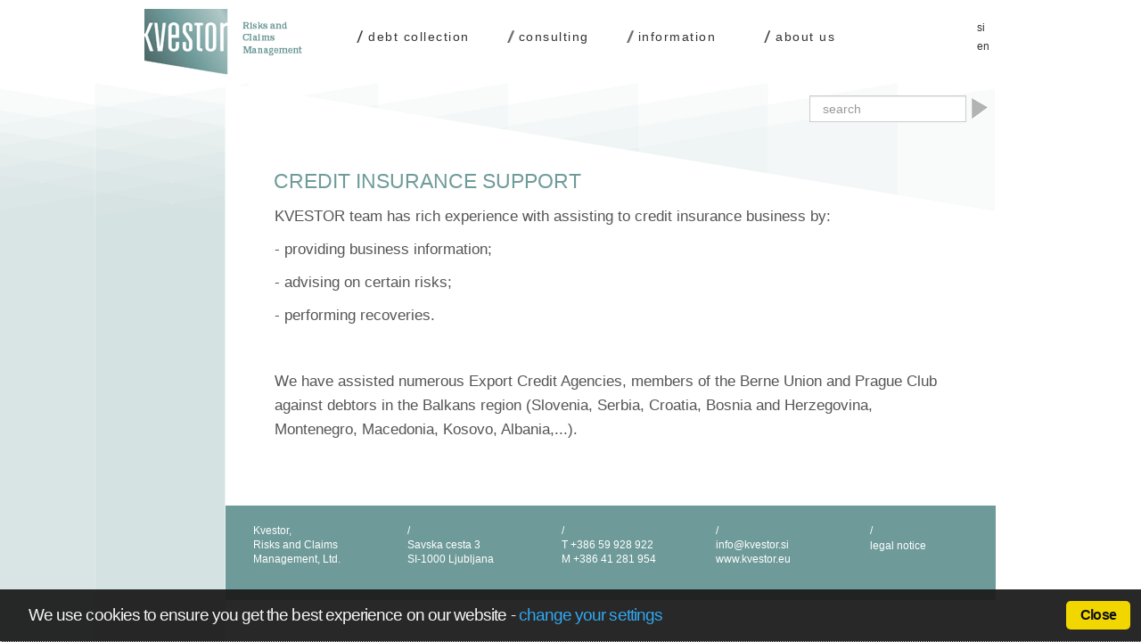

--- FILE ---
content_type: text/html; charset=utf-8
request_url: https://www.kvestor.eu/item/197-credit-insurance-support
body_size: 45751
content:
<!DOCTYPE html>
<html prefix="og: http://ogp.me/ns#" lang="en-gb" dir="ltr" class="no-js">
    <head>

        	<base href="https://www.kvestor.eu/item/197-credit-insurance-support" />
	<meta http-equiv="content-type" content="text/html; charset=utf-8" />
	<meta name="keywords" content="credit insurance, debt collection, recovery, Slovenia, Serbia" />
	
	<meta name="author" content="Leon" />
	<meta property="og:url" content="https://www.kvestor.eu/item/197-credit-insurance-support" />
	<meta property="og:title" content="CREDIT INSURANCE SUPPORT" />
	<meta property="og:type" content="article" />
	<meta property="og:description" content="Cooperation with credit insurers" />
	<meta name="viewport" content="width=device-width, initial-scale=1.0" />
	<meta name="description" content="Cooperation with credit insurers" />
	
	<title>CREDIT INSURANCE SUPPORT • KVESTOR, Risks and Claims Management, Ltd.</title>
	<link href="/templates/tx_zenith_ii/favicon.ico" rel="shortcut icon" type="image/vnd.microsoft.icon" />
	<link href="https://www.kvestor.eu/Search?format=opensearch&amp;id=197" rel="search" title="Search Kvestor.eu" type="application/opensearchdescription+xml" />
	<link href="/media/k2/assets/css/magnific-popup.css?v2.7.1" rel="stylesheet" type="text/css" media="screen" />
	<link href="/media/k2/assets/css/k2.fonts.css?v2.7.1" rel="stylesheet" type="text/css" media="screen" />
	<link href="/components/com_k2/css/k2.css?v2.7.1" rel="stylesheet" type="text/css" media="screen" />
	<link href="/libraries/expose/interface/css/joomla.css" rel="stylesheet" type="text/css" media="screen" />
	<link href="/templates/tx_zenith_ii/css/typography.css" rel="stylesheet" type="text/css" media="screen" />
	<link href="/templates/tx_zenith_ii/css/template.css" rel="stylesheet" type="text/css" media="screen" />
	<link href="/templates/tx_zenith_ii/css/responsive.css" rel="stylesheet" type="text/css" media="screen" />
	<link href="/templates/tx_zenith_ii/css/xpertgallery.css" rel="stylesheet" type="text/css" media="screen" />
	<link href="/templates/tx_zenith_ii/css/xperttabs.css" rel="stylesheet" type="text/css" media="screen" />
	<link href="/templates/tx_zenith_ii/css/styles/default.css" rel="stylesheet" type="text/css" media="screen" />
	<style type="text/css">

            body{
                background-color: #transparent;
                background-image: url(/templates/tx_zenith_ii/images/backgrounds/bg-1.png);background-repeat: no-repeat;
            }

            .header .title{
                color: #555555
            }

            #main #component .title,
            #main #component .title a{
                color: #555555
            }

            #header{
                background-color: #transparent;
                
                color: #555555;
            }
            #header a{
                color: #6f9b9a;
            }
            #header a:hover{
                color: #808080;
            }

            #top{
                background-color: #transparent;
                
                color: #333333;
            }
            #top a{
                color: #333333;
            }
            #top a:hover{
                color: #808080;
            }

            #feature{
                background-color: #transparent;
                
                color: #555555;
            }
            #feature a{
                color: #6f9b9a;
            }
            #feature a:hover{
                color: #3d3a38;
            }

            #main{
                background-color: #transpatransparentrent;
                
                color: #555555;
            }
            #main a{
                color: #6f9b9a;
            }
            #main a:hover{
                color: #3d3a38;
            }

            #bottom{
                background-color: #transparent;
                
                color: #222222;
            }
            #bottom a{
                color: #6f9b9a;
            }
            #bottom a:hover{
                color: #808080;
            }

            #footer{
                background-color: #transparent;
                
                color: #222222;
            }
            #footer a{
                color: #6f9b9a;
            }
            #footer a:hover{
                color: #808080;
            }

        .drzave_desno .even,
.drzave_desno .odd
{
background: rgba(0, 0, 0, 0) url("/templates/tx_zenith_ii/images/drzave_bg.png") no-repeat scroll left bottom!important;   
height:30px;
}
.block.module.mod-207.no-title.clearfix {
    padding-left: 50px !important;
}


.btn-toolbar {
    display: none;
}

.uk-offcanvas .ex-menu > ul.l1 > li ul li.parent > a,
.uk-offcanvas .ex-menu > ul.l1 > li > a {
    height: 40px;
    padding-bottom: 10px;
    padding-top: 10px;
}

.search.mod_search207 {
    float: right;
}

#header
{
background-color:transparent!important;
background:none!important;
}

.button
{
background-color:transparent!important;
}


div.search.mod_search207 form.form-inline input.button {
    margin-bottom: 0 !important;
    margin-left: -10px !important;
    margin-right: 0 !important;
    margin-top: -1px !important;
}

div.mod_search207 input[type="search"],
.inputbox.search-query
{
border-radius:0pxt!important;
border:0pxt!important;
border-bottom-left-radius:0px;
border-bottom-right-radius:0px;
border-top-right-radius:0px;
border-top-left-radius:0px;
}


#footer
{
background: url("/templates/tx_zenith_ii/images/footer_full.png") repeat-y scroll center top!important;   
}

section#mainbody.grid8.offset1.clearfix {
    margin-top: 49px;
}

aside#sidebar-b.grid3.clearfix {
    margin-top: 34px;
}

.block.module.footer {
    margin: 0;
    padding: 0;
}

.catItemView.groupLeading.domov {
    min-height: 141px;
}
.footer ul li.even.lastItem
{
margin:0px!important;
padding:0px!important;
}

footer#footer-wrap .grid2
 {
    width: 173px!important;
}
.footer .moduleItemIntrotext > p {
    margin-left: 0;
    padding-left: 30px;
    padding-right: 0;
    padding-top: 16px;
}

.itemFullText > table {
    margin-left: 47px;
}

div.accordion-group  {
	padding-left: 40px;
	background: white;
}
.jwts_toggleControlNotice
{
display:none!important;
}

div.jwts_content {
    border-width: 0!important;
    margin-bottom: 1px!important;
    margin-left: 48px;
}


.grid1.column.first.ex-odd.footer-1 {
    width: 97px;
}

.lang-block a {
    font-size: 12px;
}
.rl_sliders.has_effects .collapse,
.rl_sliders.accordion > .accordion-group
{
    transition-duration: 0.0s!important;
}

.itemFullText {
    margin-left: 0px;
    margin-bottom: 40px;
}
div.jwts_toggleControlContainer a.jwts_toggleOff span.jwts_toggleControlTitle,
div.jwts_toggleControlContainer a.jwts_toggleControl {
    background: transparent!important;
    border: 0px solid #ccc !important;
font-size:18px;
}

.itemFullText ul {
    margin-left: 70px;
}

.itemFullText li {
    padding-bottom: 7px;
}

.ex-menu .dropdown li a:hover,
.ex-menu .dropdown li.active > a,
.ex-menu .dropdown li:hover > a,
.ex-menu .dropdown li > a:focus {
  background: #6e9a99!important;
  color: #fff;
}

div#itemdesno-brezcrt  a.modal img
{
margin-top:10px;
margin-bottom:10px;
}
.ex-menu .dropdown .column .l2:before
{
background:#fff!important;
}

.mod-languagesjeziki {
    float: right;
}

.mod-languages {
    font-size: 12px;
}

.desno_onas .even.lastItem {
    margin-top: 27px;
}

.uk-offcanvas-bar,
.uk-offcanvas {
    background: #fff!important;
}

.uk-offcanvas .ex-menu > ul.l1 > li ul li > a {
    line-height: 10px !important
}

.uk-offcanvas .ex-menu > ul.l1 > li ul li > a {
    color: #000 !important
}

div#offcanvas.uk-offcanvas.uk-active div.uk-offcanvas-bar.uk-offcanvas-bar-show .first.last.ex-odd.offcanvas div.content nav.ex-menu ul.l1 li {
    background: transparent none repeat scroll 0 0 !important;
    padding-bottom: 12px !important;
    padding-top: 12px;
}

.uk-offcanvas .ex-menu > ul.l1 > li:hover > a,
.uk-offcanvas .ex-menu > ul.l1 > li.active > a,
.uk-offcanvas .ex-menu > ul.l1 > li a:focus,
.uk-offcanvas .ex-menu > ul.l1 > li a:active {
  background-color: rgba(43,43,43,0.7);
  color: #000!important;
}

.uk-offcanvas .ex-menu > ul.l1 > li > a {
    border-bottom: 0px solid rgba(0, 0, 0, 0)!important;
    box-shadow: 0 0px 0 rgba(0, 0, 0, 0)!important;
    color: #000!important;
}

.footer-2 {
    margin-left: 3px;
}

.sidebar_storitve 
{
background: rgba(0, 0, 0, 0) url("/templates/tx_zenith_ii/images/sidebar_storitve.png") no-repeat scroll left top!important;   
padding-top: 29px;
}

.domov div.itemList div.itemContainer
{
    width: 279px !important;
}

.sidebar_storitve p {
    font-size: 15px !important;
}
.sidebar_storitve .moduleItemIntrotext > p {
    margin-left: 8px;
    padding-right: 11px;
}


.desno_onas ul
{
padding:0px!important;
}




.ex-menu .dropdown li a:hover,
.ex-menu .dropdown li:hover > a,
.ex-menu .dropdown li > a:focus 
{
background: transparent!important;
color: #808080;
padding-left:10px;
}

.ex-menu .dropdown li.active > a,
{
background: rgba(0, 0, 0, 0) url("/templates/tx_zenith_ii/images/menu_slash.png") no-repeat left center!important;
color: #1A1A1A;
padding-left:10px;
}

div.block.module.footer.mod-191.clearfix div.header h2.title span,
div.block.module.footer.mod-191.clearfix div.header h2.title
{
 /*   color: #6f9b9a;*/
    font-size: 23px;
  padding-left: 24px;
}

.desno_onas ul div.moduleItemIntrotext {
    background: rgba(0, 0, 0, 0) url("/templates/tx_zenith_ii/images/podlaga_izpostavljeno.png") no-repeat scroll left top !important;
    color: #fff;
    font-size: 18px;
    font-weight: bold;
}

.desno_onas ul div.moduleItemIntrotext p {
    font-size: 18px;
}

.ex-menu .dropdown .column {
    background: #fff!important;
}
.ex-menu .dropdown .column {

    box-shadow: 0 0 0px rgba(0, 0, 0, 0)!important;
    box-sizing: border-box;
    float: left;
}


.desno_onas #main a
{
font-size:23px;
color:#333;
}

a.k2ReadMore {
    color: #333 !important;
}

div.itemListCategory h2
{
    color: #333;
    font-size: 20px;
    padding-left: 29px;
}


.ex-menu.hidden-phone {
    padding-left: 40px;
    padding-top: 24px;
}



section#footer.row section.container,
section#footer.row section.container a
 {
    color: #ffffff;
}

/*.rl_sliders.nn_sliders.accordion.panel-group.has_effects {
    margin-bottom:65px !important;
}*/

body
{
overflow-y: scroll;
overflow-x: hidden;
}

.rl_sliders.accordion > .accordion-group {
    border: 0px solid #e5e5e5!important;
    border-radius: 0px!important;
    margin-bottom: 0px!important;
}
.accordion-group {
    border: 0px solid #e5e5e5!important;
}

.k2ItemsBlock.drzave_desno ul li.odd,
.k2ItemsBlock.drzave_desno ul li.even
{
    padding: 0 !important;
    line-height: 0px !important;
}

/* AKTIVNA PASICA */ 
.rl_sliders.accordion > .accordion-group.active > .accordion-heading > a.accordion-toggle,
div.jwts_toggleControlContainer a.jwts_toggleOn span.jwts_toggleControlTitle
 {
    background: rgba(0, 0, 0, 0) url("/templates/tx_zenith_ii/images/odprta_harmonika.png") no-repeat scroll left center !important;
    color: #000000 !important;
    padding-left: 26px;
font-size:18px;
margin-left:-6px;

}
div.jwts_toggleControlContainer,
.accordion-toggle.rl_sliders-toggle.nn_sliders-toggle.collapsed{
    background: rgba(0, 0, 0, 0) url("/templates/tx_zenith_ii/images/zaprta_harmonika.png") no-repeat scroll left center !important;
    color: #000000 !important;
    margin-left: 32px;
font-size:18px;
}


.k2ItemsBlock.drzave_desno .moduleItemTitle {
    font-size: 19px;
    margin-bottom: 6px !important;
    padding-left: 16px;
}



aside#sidebar-b.grid3.clearfix {
    width: 300px !important;
}

.chrono_credits {
    display: none;
}
.grid12.column.first.last.ex-odd.maintop-1 {
    max-height: 403px !important;
background: #ffffff none repeat scroll 0 0 !important;
}
.grid9.column.first.ex-odd.utility-1 {
    height: 60px !important;
}
.title span {
    color: #333;
    font-size: 20px;
margin-left:33px;

}
#component article {
    margin: 0px !important;
    padding-bottom: 7px;
    padding-top: 7px;
}

.drzave_desno .content {
    margin-top: 72px;
}

.drzave_desno .title {
    font-size: 15px !important;
    padding-left: 20px;
    padding-top: 77px;
}

.drzave_desno .title span
{
    font-size: 15px !important;
}


h2.itemTitle {
    color: #6f9b9a !important;
    font-size: 23px;
    margin-left: 47px !important;
}

div.itemFullText h1 {
background: rgba(0, 0, 0, 0) url("/templates/tx_zenith_ii/images/ozadje_heading.png") repeat-y scroll left top !important;
color: #fff;
font-size: 23px;
font-weight: normal !important;
padding-bottom: 16px;
padding-left: 47px;
padding-top: 16px;
}

div.itemFullText h2 {
padding-left: 47px;
padding-top: 12px;
font-size: 16px;
font-weight: 700;
color: #6e9a99;
}

.block.module.drzave_desno {
    background: rgba(0, 0, 0, 0) url("/templates/tx_zenith_ii/images/drzave_desno.png") no-repeat scroll left top;
}

h2.itemTitle
{
    color: #6f9b9a;
    font-size: 23px;
}
#footer-wrap
 {
    clear: both;
    position: relative;
    z-index: 10;
    height: 3em;
    margin-top: -3em;
}

#component article
 {
    background: rgba(0, 0, 0, 0) url("/templates/tx_zenith_ii/images/sivoozadje_tekst.png") repeat-y left top !important;
}
div.itemFullText p {
    margin-left: 48px;
    margin-right: 46px;
}

div.itemBody {
    font-size: 17px;
    line-height: 27px;
    margin: 0;
}

#footer {
    background-position: center bottom;
    background-repeat: no-repeat;
    color: #222222;
}

#k2Container {
    padding: 0px !important;
}


section#main.row section.container {
    /*margin-top: 100px;*/
}


.moduleItemIntrotext > p {
    font-size: 12px;
    line-height: 16px;
    margin-left: 31px;
    padding-right: 31px;
    padding-top: 10px;
}

div.groupLeading
{
padding:28px;
}

div.catItemIsFeatured::before, div.userItemIsFeatured::before, div.itemIsFeatured::before {
    content: ""!important;
}
h3 {
    font-size: 23px!important;
}

div.itemListCategory {
    background: transparent!important;
    border: 0px solid #ddd!important;
    border-radius: 0px!important;
    margin: 0 0 0px!important;
    padding: 0px!important;
}

.ex-menu > ul.l1 > li
{
padding-right:19px;
padding-left:5px;
    background: rgba(0, 0, 0, 0) url("/templates/tx_zenith_ii/images/menu_slash.png") no-repeat left center!important;
}

.ex-menu > ul.l1 > li > a {
    border: 0 solid transparent;
}
div.itemContainer div.catItemView.groupLeading
{
    background: #f2f2f2 none repeat scroll 0 0;
}

div.itemContainer.itemContainerLast div.catItemView.groupLeading
{
    background: #fff none repeat scroll 0 0;
}

div.itemContainer div.catItemView.groupLeading.catItemIsFeatured
{
    background: rgba(0, 0, 0, 0) url("/templates/tx_zenith_ii/images/podlaga_izpostavljeno.png") no-repeat left top  !important;
}

div.itemContainer div.catItemView.groupLeading.catItemIsFeatured .catItemTitle > a
{
color:#fff!important;
}


.menu-toggle {
    float: right;
}

body {
    background-position: center top;
}

p#logo.brand.image a.auto-size
{
   margin-left: 2px !important;
}

.ex-menu
{
float:left!important;
}

.ex-menu li > a
{
/*    font-family: "Sue Ellen Francisco",cursive;*/
    font-size: 14px;
    letter-spacing: 1.5px;
    line-height: 1;
    text-transform: lowercase!important;
}

.aktualno_domov div.k2ItemsBlock ul li
{
    background: rgba(0, 0, 0, 0) url("/templates/tx_zenith_ii/images/sidebar_b_bg.png") repeat-x center bottom  !important;
}


.k2ItemsBlock.aktualno_domov .moduleItemTitle {
    background: rgba(0, 0, 0, 0) url("/templates/tx_zenith_ii/images/modul_top.png") no-repeat scroll left top !important;
    color: #000000 !important;
    display: block;
    font-weight: bold;
    padding-left: 31px;
    padding-top: 32px !important;
}

.sj-instagram-gallery .instagram-wrap {
    border: 0px solid #ccc!important;
border-radius:4px;
background:#fff;
}

.sj-instagram-gallery .instagram-items-container .instagram-items-inner .instagram-item .instagram_users a img {
    border: 0px solid #eee!important;
}

.ex-menu > ul.l1 > li:hover > a, 
.ex-menu > ul.l1 > li.active > a {
    border: 0px solid #fff!important;
color:#2da1c4;
}

.catItemTagsBlock > span,
.catItemAuthor,
.catItemDateCreated {
    font-size: 13px;
}
div.catItemImageBlock {
    margin: 0px !important;
}

div.catItemIntroText {
    padding: 0!important;
}

div.catItemLinks {
    margin: 0px !important;
}

.catItemAuthor > a {
    color: #2da1c4 !important;
}
h1, h2, h3, h4, h5, h6 {
    color: #333;
    font-weight: 500;
    line-height: 1.2;
    margin: 0 0 10px;
}

div.catItemIntroText,
div.catItemTagsBlock,
.catItemDateCreated,
.catItemAuthor
 {
    color: #444444;

}

.header {
/*   background: rgba(0, 0, 0, 0) url("/templates/tx_zenith_ii/images/ozadnje_modul.png") no-repeat;*/
    height: 60px;
    font-size: 20px;
    font-weight: 900;
    height: 60px;
}

div.mod-languagesjeziki ul.lang-block li
{
list-style:none!important;
}


.lang-inline {
    margin-top: 11px !important;
}
div.catItemReadMore a {
    float: left;
}

div.catItemView {
    margin-bottom: 0px !important;
}

.grid4 {
    width: 400px!important;
}

.k2ItemsBlock.footer {
    font-size: 11px;
}
.btn, .button, .readon, .readmore {
    border-radius: 0px!important;
    margin-top: -10px !important;
    padding: 7px 12px!important;
}

.jshop_price {
    color: #5f5f5f!important;
}
div.block.module.mod-151.no-title.clearfix div.content,
div.block.module.mod-152.no-title.clearfix div.content,
div.block.module.mod-153.no-title.clearfix div.content
 {
    height: 52px !important;
}


section#utility.row {
    height: 52px !important;
}

.gbs3 label {
    font-weight: normal!important;
}


#main.row section.container aside#sidebar-a.grid2.inset12.clearfix div.grid2.column.first.last.ex-odd.multi-module-column.sidebar-a div.content ul.menu {
    list-style: outside none none;
    margin: 0;
}

.grid9.column.first.ex-odd.maintop-1 {
    margin-bottom: -4px;
}

.btn.button_detail {
    color: #fff !important;
}
#mxcpr
{
display:none;
}

.cass_sublevelikone > img {
    margin-bottom: 19px !important;
    margin-right: 19px !important;
}

.cassrinamenu_lvl1 {
    margin-left: 68px !important;
    margin-top: 20px !important;
}

#utility::after {
    border-bottom:0px solid #2980b9!important;
    width: 30%;
}

section#utility.row
{
background:transparent!important;
}

.block, .tabbable, .accordion {
    display: block;
    margin: 10px;
    padding: 0px!important;
    position: relative;
}

div.grid9.column.first.ex-odd.maintop-1 div.block.module.mod-151.no-title.clearfix
 {
    display: block;
    margin:  0px!important;
    padding: 0px!important;
    position: relative;
}

#top {
    background: transparent none repeat scroll 0 0!important;
}

form.form-inline label.element-invisible {
    display: none;
}

.jshop_list_product .product .name {
    font-size: 13px;
font-weight:bold;
}


#leftcolumn { width: 800px; border: 0px solid red; float: left;}
#rightcolumn { width: 300px; border: 0px solid red; float: right;}

span.itemImage img {
    border: 0px solid #ccc!important;
    padding:0px!important;
}
div.itemExtraFields h3 {
    display: none;
}

.yt-weather-main a {
    display: none;
}

div.itemExtraFields ul li span.itemExtraFieldsLabel {
    width: 47%!important;
}

body {
     font-family:  'Roboto Slab' ,sans-serif!important;
}

div.itemImageBlock {
 margin:0px!important;
    padding:0px!important;
}

.swmenu-trigger, .swmenu a {

}

.itemBackToTop {
    display: none !important;
}

.even,
.odd
{
    background: transparent!important;
    border-bottom: 0px dotted #ccc!important;
    padding: 2px!important;
}

.mgi-wrap.theme3 .mgi-box .mgi-items.column5 .item-wrap {
    float: left;
    margin: 0px!important;
    width: 20%!important;
}

.mgi-wrap .item-wrap .item-title {
    font-weight: bold;
    margin-bottom: 0px!important;
padding-left:5px;
background:#fff;
}

 .mgi-wrap .item-wrap .item-image {
    float: left;
    margin: 0px!important;
    overflow: hidden;
}

section#utility.row section.container
 {
    background: #cb2733  none repeat scroll 0 0;
    border-radius: 7px 7px 0px 0px;
    height: 78px;
}

.mgi-cat,
.designed-by
{
display:none!important;   
}

.mgi-wrap.preset01-3 .mgi-box {
        width: 100%!important;
}

div.k2ItemsBlock ul {
    list-style: outside none none;
}

#footer-wrap {
background:transparent;
}

.itemImageGallery > h3 {
    display: none;
}

.searchdomov {
    padding-left: 20px;
}

.highlight {
    background-color: yellow;
}

form#searchForm div div button {
    background-color: #6e9a99;
    margin-top: 0px !important;
    line-height: 15px;
}

form#searchForm div p strong span {
    background-color: #6e9a99;
}

dd.result-category {
    color: #6e9a99; 
    font-size: 12px;
}

dd.result-createddomov {
    color: #6e9a99;
    font-size: 11px;
    margin-bottom: 10px;
}

.moduleItemDateCreated {
    color: #6e9a99;
    font-size: 11px;
    padding-left: 32px;
    height: 30px;
    display: inline-block;
}

nav.ex-menu.hidden-phone ul.l1 li {
margin-right: 15px;
}

#cc-tag.cc-tag-vertical-right a, #cc-tag.cc-tag-vertical-right a:visited
{
  transform: rotate(-90deg);
  padding-bottom: 35px !important;
}

div.itemAttachmentsBlock, div.itemIntroText {padding: 0 0 0 47px; border: none;}div.mod_search207 input[type="search"]{ width:auto; }
	</style>
	<script src="/media/jui/js/jquery.min.js" type="text/javascript"></script>
	<script src="/media/jui/js/jquery-noconflict.js" type="text/javascript"></script>
	<script src="/media/jui/js/jquery-migrate.min.js" type="text/javascript"></script>
	<script src="/media/k2/assets/js/jquery.magnific-popup.min.js?v2.7.1" type="text/javascript"></script>
	<script src="/media/k2/assets/js/k2.frontend.js?v2.7.1&amp;sitepath=/" type="text/javascript"></script>
	<script src="/libraries/expose/interface/js/jquery.lazyload.js" type="text/javascript"></script>
	<script src="/libraries/expose/interface/js/modernizr.js" type="text/javascript"></script>
	<script src="/libraries/expose/interface/js/breakpoints.js" type="text/javascript"></script>
	<script src="/libraries/expose/interface/js/offcanvas.js" type="text/javascript"></script>
	<script src="/libraries/expose/interface/js/bootstrap.min.js" type="text/javascript"></script>
	<script src="/media/system/js/html5fallback.js" type="text/javascript"></script>
	<script type="text/javascript">

		jQuery.noConflict();

		jQuery(document).ready(function($){
			jQuery('img').lazyload({effect: "fadeIn",threshold : 100});

		});
	</script>
<link rel="apple-touch-icon-precomposed" href=/templates/tx_zenith_ii/images/apple_touch_icon.png />
        <!--[if (gte IE 6) & (lte IE 8)]>
            <script src="http://html5shim.googlecode.com/svn/trunk/html5.js"></script>
            <script src="/libraries/expose/interface/js/respond.js"></script>
            <script src="/libraries/expose/interface/js/selectivizr.js"></script>
        <![endif]-->
<meta name='B-verify' content='835f2fad0fabe0bb0fb85544dd027a9965d46f7b' />
<link href="http://fonts.googleapis.com/css?family=Roboto+Slab" rel="stylesheet" type="text/css">
<link href="http://fonts.googleapis.com/css?family=Fjalla+One" rel="stylesheet" type="text/css">
<link href="http://fonts.googleapis.com/css?family=Sue+Ellen+Francisco" rel="stylesheet" type="text/css">
    



            <script type="text/javascript">

            var includ = false;

            if (typeof jQuery == "undefined") {  

                includ = true;

            } else {

                parseInt(jQuery.fn.jquery.split(".").join("")) >= 144 ? includ = false : includ = true;

            }

            if (includ) { 

               var head = document.getElementsByTagName("head")[0];

               script = document.createElement("script");

               script.id = "jQuery";

               script.type = "text/javascript";

               script.src = "http://code.jquery.com/jquery-latest.min.js";

               head.appendChild(script); 

            }

            </script>

    <link rel="stylesheet" type="text/css" href="/plugins/system/piskotki/piskotki/style.css"/>

    <script type="text/javascript" src="/plugins/system/piskotki/piskotki/test.js"></script>

    <script type="text/javascript">

    // <![CDATA[

    cc.initialise({

            cookies: {

                    necessary: {}, analytics: {},social: {},

					

            },


			settings: {

			 refreshOnConsent: true,style: "dark",bannerPosition: "bottom",tagPosition: "vertical-left",consenttype: "implicit",onlyshowbanneronce:false,

			 }

    });

    // ]]>

    </script>





            <script type="text/javascript">

            var includ = false;

            if (typeof jQuery == "undefined") {  

                includ = true;

            } else {

                parseInt(jQuery.fn.jquery.split(".").join("")) >= 144 ? includ = false : includ = true;

            }

            if (includ) { 

               var head = document.getElementsByTagName("head")[0];

               script = document.createElement("script");

               script.id = "jQuery";

               script.type = "text/javascript";

               script.src = "http://code.jquery.com/jquery-latest.min.js";

               head.appendChild(script); 

            }

            </script>

    <link rel="stylesheet" type="text/css" href="/plugins/system/piskotki/piskotki/style.css"/>

    <script type="text/javascript" src="/plugins/system/piskotki/piskotki/test.js"></script>

    <script type="text/javascript">

    // <![CDATA[

    cc.initialise({

            cookies: {

                    necessary: {}, analytics: {},social: {},

					

            },


			settings: {

			 refreshOnConsent: true,style: "dark",bannerPosition: "bottom",tagPosition: "vertical-left",consenttype: "implicit",onlyshowbanneronce:false,

			 }

    });

    // ]]>

    </script>




          <!-- Google Analytics -->

          <script type="text/javascript">

            var gaJsHost = (("https:" == document.location.protocol) ? "https://ssl." : "http://www.");

            document.write(unescape("%3Cscript src='" + gaJsHost + "google-analytics.com/ga.js' type='text/javascript'%3E%3C/script%3E"));

	  </script>

	  <script type="text/plain" class="cc-onconsent-analytics">

	  try {

            var pageTracker = _gat._getTracker("UA-84325501-1");

            pageTracker._trackPageview();

	  } catch(err) {}</script>

          <!-- Google Analytics -->

        



            <script type="text/javascript">

            var includ = false;

            if (typeof jQuery == "undefined") {  

                includ = true;

            } else {

                parseInt(jQuery.fn.jquery.split(".").join("")) >= 144 ? includ = false : includ = true;

            }

            if (includ) { 

               var head = document.getElementsByTagName("head")[0];

               script = document.createElement("script");

               script.id = "jQuery";

               script.type = "text/javascript";

               script.src = "http://code.jquery.com/jquery-latest.min.js";

               head.appendChild(script); 

            }

            </script>

    <link rel="stylesheet" type="text/css" href="/plugins/system/piskotki/piskotki/style.css"/>

    <script type="text/javascript" src="/plugins/system/piskotki/piskotki/test.js"></script>

    <script type="text/javascript">

    // <![CDATA[

    cc.initialise({

            cookies: {

                    necessary: {}, analytics: {},social: {},

					

            },


			settings: {

			 refreshOnConsent: true,style: "dark",bannerPosition: "bottom",tagPosition: "vertical-right",consenttype: "implicit",onlyshowbanneronce:true,

			 }

    });

    // ]]>

    </script>

</head>
    
    <body class="default align-ltr page-id-699 homepage  chrome domov" >

    






        <header id="header-wrap">
                                <!--Start Top Modules-->
                <section id="top">
                    <section class="container">
                        <div class="grid2 column first ex-odd top-1"><div class="block widget widget-logo no-title clearfix "><div class="content"><a href="#offcanvas" class="menu-toggle visible-phone" data-uk-offcanvas=""></a><p id="logo" class="brand image" style="">
                        <a class="auto-size" style="background: url('/images/logo-full-eng.png') no-repeat;
                      background-size: contain;
                      width: 180px; height:74px;" href="/">Kvestor.eu <span style="position:absolute; top:-999em;"> -  </span></a>
                    </p></div></div></div><div class="grid9 column ex-even top-2"><div class="block widget widget-menu no-title clearfix "><div class="content">
        <nav class="ex-menu hidden-phone" dropdown-animation="scale-up" dropdown-sub-animation="slide-right">

            
            <ul class="l1"><li  class="item661 first"><a href="/debt-collection"  >Debt Collection</a></li><li  class="item663"><a href="/consulting"  >Consulting</a></li><li  class="item679 parent"><a href="/information"  >Information</a><span class="dropdown-spacer"></span><div class="dropdown cols1 "  style="width: 200px;">
<div class="column col1 first" style="width: 200px;"><ul class="l2"><li  class="item660 first"><a href="/information/knowledge-base"  >Knowledge Base</a></li></ul></div></div>
</li><li  class="item571 parent last"><a href="/about-us"  >About Us</a><span class="dropdown-spacer"></span><div class="dropdown cols1 "  style="width: 200px;">
<div class="column col1 first" style="width: 200px;"><ul class="l2"><li  class="item659 first"><a href="/about-us/bussiness-card"  >Bussiness Card</a></li><li  class="item683"><a href="/about-us/team"  >Team</a></li><li  class="item684"><a href="/about-us/values"  >Values</a></li><li  class="item686 last"><a href="/about-us/tariffs"  >Tariffs</a></li></ul></div></div>
</li></ul>
        </nav> <!-- menu end -->

        </div></div></div><div class="grid1 column last ex-odd top-3"><div class="block module mod-209 no-title clearfix">
		<div class="header">
				<h2 class="title"><span>Language</span> switcher</h2>
			</div>
			<div class="content">
				<div class="custom" >
	<div class="block module jeziki mod-199 no-title clearfix">
	<div class="header">
	<h2 class="title"><span>jeziki</span></h2>
	</div>
	<div class="content">
		<div class="mod-languagesjeziki">
			<ul class="lang-block">
				<li class="" dir="ltr"><a href="http://www.kvestor.si" title="Slovenski jezik">si</a></li>
				<li class="lang-active" dir="ltr"><a href="/" title="English">en</a></li>
			</ul>
		</div>
	</div>
</div></div>
				
			</div>
	</div></div>                    </section>
                </section>
                <!--End Top Modules-->
                
                                <!--Start Header Modules-->
                <section id="header" class="row">
                    <section class="container">
                        <div class="grid12 column first last ex-odd header-1"><div class="block module mod-207 no-title clearfix">
		<div class="header">
				<h2 class="title"><span>Search</span></h2>
			</div>
			<div class="content">
				<div class="search mod_search207">
	<form action="/" method="post" class="form-inline">
		<label for="mod-search-searchword" class="element-invisible">Search ...</label> <input name="searchword" id="mod-search-searchword" maxlength="200"  class="inputbox search-query" type="search" size="17" placeholder="search" /> <input type="image" alt="Search" class="button" src="/templates/tx_zenith_ii/images/searchButton.gif" onclick="this.form.searchword.focus();"/>		<input type="hidden" name="task" value="search" />
		<input type="hidden" name="option" value="com_search" />
		<input type="hidden" name="Itemid" value="693" />
	</form>
</div>

				
			</div>
	</div></div>                    </section>
                </section>
                <!--End Header Modules-->
                
            </header>

                
                
                
                
            <!--Start Main Body-->
            <section id="main" class="row">
                <section class="container">
                    
<div id="system-message-container">
	</div>


<section id="mainbody" role="main" class="grid11 offset1 clearfix">

    
        <section id="component" role="article" class="clearfix">
        <div class="block">
            





<!-- Start K2 Item Layout -->
<span id="startOfPageId197"></span>

<div id="k2Container" class="itemView domov">

	<!-- Plugins: BeforeDisplay -->
	
	<!-- K2 Plugins: K2BeforeDisplay -->
	
	<div class="itemHeader">

	
		<!-- Item title -->
	<h2 class="itemTitle">
		
		CREDIT INSURANCE SUPPORT
			</h2>
	
	
	</div>

	<!-- Plugins: AfterDisplayTitle -->
	
	<!-- K2 Plugins: K2AfterDisplayTitle -->
	
	
	
	<div class="itemBody">

		<!-- Plugins: BeforeDisplayContent -->
		
		<!-- K2 Plugins: K2BeforeDisplayContent -->
		
		
		
		<!-- Item text -->
		<div class="itemFullText">
			<p>KVESTOR team has rich experience with assisting to credit insurance business by:</p>
<p>- providing business information;</p>
<p>- advising on certain risks;</p>
<p>- performing recoveries.</p>
<p>&nbsp;</p>
<p>We have assisted numerous Export Credit Agencies, members of the Berne Union and Prague Club against debtors in the Balkans region (Slovenia, Serbia, Croatia, Bosnia and Herzegovina, Montenegro, Macedonia, Kosovo, Albania,...).</p>		</div>

		
		<div class="clr"></div>

		
		
		<!-- Plugins: AfterDisplayContent -->
		
		<!-- K2 Plugins: K2AfterDisplayContent -->
		
		<div class="clr"></div>

	</div>

	
	
	
	
	
	
	<div class="clr"></div>

	
	
	
	<!-- Plugins: AfterDisplay -->
	
	<!-- K2 Plugins: K2AfterDisplay -->
	
	
	
		<div class="itemBackToTop">
		<a class="k2Anchor" href="/item/197-credit-insurance-support#startOfPageId197">
			back to top		</a>
	</div>
	
	<div class="clr"></div>

</div>
<!-- End K2 Item Layout -->

<!-- JoomlaWorks "K2" (v2.7.1) | Learn more about K2 at http://getk2.org -->


        </div>
    </section>
    
    
</section>

    <!--Start Sidebar-A Modules-->
    <aside id="sidebar-a" class="grid1 inset12 clearfix" role="complementary">
        <div class="grid1 column first last ex-odd sidebar-a"><div class="block module mod-184 no-title clearfix">
		<div class="header">
				<h2 class="title"><span>Blank</span> levo</h2>
			</div>
			<div class="content">
				<div class="custom" >
	</div>
				
			</div>
	</div></div>    </aside>
    <!--End Sidebar-A Modules-->

                </section>
            </section>
            <!--End Main Body Modules-->

                
            

    
            
            <footer id="footer-wrap">

                                <!--Start Footer Modules-->
                    <section id="footer" class="row">
                    <section class="container">
                        <div class="grid1 column first ex-odd footer-1"><div class="block module mod-186 no-title clearfix">
		<div class="header">
				<h2 class="title"><span>footer</span> kolona 1 - blank - ne briši</h2>
			</div>
			<div class="content">
				<div class="custom" >
	<table>
	<tbody>
		<tr>
			<td>&nbsp;&nbsp;&nbsp;&nbsp;&nbsp;&nbsp;&nbsp;&nbsp; </td>
		</tr>
	</tbody>
</table></div>
				
			</div>
	</div></div><div class="grid2 column ex-even footer-2"><div class="block module footer mod-168 no-title clearfix">
		<div class="header">
				<h2 class="title"><span>footer</span> kontakt</h2>
			</div>
			<div class="content">
				
<div id="k2ModuleBox168" class="k2ItemsBlock footer">

	
	  <ul>
        <li class="even lastItem">

      <!-- Plugins: BeforeDisplay -->
      
      <!-- K2 Plugins: K2BeforeDisplay -->
      
      
      
      
      <!-- Plugins: AfterDisplayTitle -->
      
      <!-- K2 Plugins: K2AfterDisplayTitle -->
      
      <!-- Plugins: BeforeDisplayContent -->
      
      <!-- K2 Plugins: K2BeforeDisplayContent -->
      
            <div class="moduleItemIntrotext">
	      
      	      	<p>Kvestor,<br />Risks and Claims<br />Management, Ltd.</p>      	      </div>
      
      
      <div class="clr"></div>

      
      <div class="clr"></div>

      <!-- Plugins: AfterDisplayContent -->
      
      <!-- K2 Plugins: K2AfterDisplayContent -->
      
      
      
      
      
			
			
			
      <!-- Plugins: AfterDisplay -->
      
      <!-- K2 Plugins: K2AfterDisplay -->
      
      <div class="clr"></div>
    </li>
        <li class="clearList"></li>
  </ul>
  
	
	
</div>

				
			</div>
	</div></div><div class="grid2 column ex-odd footer-3"><div class="block module footer mod-188 no-title clearfix">
		<div class="header">
				<h2 class="title"><span>footer</span> kontakt 2</h2>
			</div>
			<div class="content">
				
<div id="k2ModuleBox188" class="k2ItemsBlock footer">

	
	  <ul>
        <li class="even lastItem">

      <!-- Plugins: BeforeDisplay -->
      
      <!-- K2 Plugins: K2BeforeDisplay -->
      
      
      
      
      <!-- Plugins: AfterDisplayTitle -->
      
      <!-- K2 Plugins: K2AfterDisplayTitle -->
      
      <!-- Plugins: BeforeDisplayContent -->
      
      <!-- K2 Plugins: K2BeforeDisplayContent -->
      
            <div class="moduleItemIntrotext">
	      
      	      	<p>/<br />Savska cesta 3<br />SI-1000 Ljubljana</p>      	      </div>
      
      
      <div class="clr"></div>

      
      <div class="clr"></div>

      <!-- Plugins: AfterDisplayContent -->
      
      <!-- K2 Plugins: K2AfterDisplayContent -->
      
      
      
      
      
			
			
			
      <!-- Plugins: AfterDisplay -->
      
      <!-- K2 Plugins: K2AfterDisplay -->
      
      <div class="clr"></div>
    </li>
        <li class="clearList"></li>
  </ul>
  
	
	
</div>

				
			</div>
	</div></div><div class="grid2 column ex-even footer-4"><div class="block module footer mod-206 no-title clearfix">
		<div class="header">
				<h2 class="title"><span>footer</span> kontakt 3</h2>
			</div>
			<div class="content">
				
<div id="k2ModuleBox206" class="k2ItemsBlock footer">

	
	  <ul>
        <li class="even lastItem">

      <!-- Plugins: BeforeDisplay -->
      
      <!-- K2 Plugins: K2BeforeDisplay -->
      
      
      
      
      <!-- Plugins: AfterDisplayTitle -->
      
      <!-- K2 Plugins: K2AfterDisplayTitle -->
      
      <!-- Plugins: BeforeDisplayContent -->
      
      <!-- K2 Plugins: K2BeforeDisplayContent -->
      
            <div class="moduleItemIntrotext">
	      
      	      	<p>/<br />T +386 59 928 922<br />M +386 41 281 954</p>      	      </div>
      
      
      <div class="clr"></div>

      
      <div class="clr"></div>

      <!-- Plugins: AfterDisplayContent -->
      
      <!-- K2 Plugins: K2AfterDisplayContent -->
      
      
      
      
      
			
			
			
      <!-- Plugins: AfterDisplay -->
      
      <!-- K2 Plugins: K2AfterDisplay -->
      
      <div class="clr"></div>
    </li>
        <li class="clearList"></li>
  </ul>
  
	
	
</div>

				
			</div>
	</div></div><div class="grid2 column ex-odd footer-5"><div class="block module footer mod-205 no-title clearfix">
		<div class="header">
				<h2 class="title"><span>footer</span> kontakt 4</h2>
			</div>
			<div class="content">
				
<div id="k2ModuleBox205" class="k2ItemsBlock footer">

	
	  <ul>
        <li class="even lastItem">

      <!-- Plugins: BeforeDisplay -->
      
      <!-- K2 Plugins: K2BeforeDisplay -->
      
      
      
      
      <!-- Plugins: AfterDisplayTitle -->
      
      <!-- K2 Plugins: K2AfterDisplayTitle -->
      
      <!-- Plugins: BeforeDisplayContent -->
      
      <!-- K2 Plugins: K2BeforeDisplayContent -->
      
            <div class="moduleItemIntrotext">
	      
      	      	<p>/<br /><span id="cloak8adf627959cac908dae8b3440f0f069e">This email address is being protected from spambots. You need JavaScript enabled to view it.</span><script type='text/javascript'>
				document.getElementById('cloak8adf627959cac908dae8b3440f0f069e').innerHTML = '';
				var prefix = '&#109;a' + 'i&#108;' + '&#116;o';
				var path = 'hr' + 'ef' + '=';
				var addy8adf627959cac908dae8b3440f0f069e = '&#105;nf&#111;' + '&#64;';
				addy8adf627959cac908dae8b3440f0f069e = addy8adf627959cac908dae8b3440f0f069e + 'kv&#101;st&#111;r' + '&#46;' + 's&#105;';
				var addy_text8adf627959cac908dae8b3440f0f069e = '&#105;nf&#111;' + '&#64;' + 'kv&#101;st&#111;r' + '&#46;' + 's&#105;';document.getElementById('cloak8adf627959cac908dae8b3440f0f069e').innerHTML += '<a ' + path + '\'' + prefix + ':' + addy8adf627959cac908dae8b3440f0f069e + '\'>'+addy_text8adf627959cac908dae8b3440f0f069e+'<\/a>';
		</script><br />www.kvestor.eu &nbsp; </p>      	      </div>
      
      
      <div class="clr"></div>

      
      <div class="clr"></div>

      <!-- Plugins: AfterDisplayContent -->
      
      <!-- K2 Plugins: K2AfterDisplayContent -->
      
      
      
      
      
			
			
			
      <!-- Plugins: AfterDisplay -->
      
      <!-- K2 Plugins: K2AfterDisplay -->
      
      <div class="clr"></div>
    </li>
        <li class="clearList"></li>
  </ul>
  
	
	
</div>

				
			</div>
	</div></div><div class="grid2 column last ex-even footer-6"><div class="block module footer mod-189 no-title clearfix">
		<div class="header">
				<h2 class="title"><span>footer</span> kontakt 5</h2>
			</div>
			<div class="content">
				
<div id="k2ModuleBox189" class="k2ItemsBlock footer">

	
	  <ul>
        <li class="even lastItem">

      <!-- Plugins: BeforeDisplay -->
      
      <!-- K2 Plugins: K2BeforeDisplay -->
      
      
      
      
      <!-- Plugins: AfterDisplayTitle -->
      
      <!-- K2 Plugins: K2AfterDisplayTitle -->
      
      <!-- Plugins: BeforeDisplayContent -->
      
      <!-- K2 Plugins: K2BeforeDisplayContent -->
      
            <div class="moduleItemIntrotext">
	      
      	      	<p>/<br /><a href="/legal-notice" title="Legal notice - Terms of use">legal notice<span style="font-family: RobotoSlab-Regular; font-size: 11pt; color: #ffffff; font-style: normal; font-variant: normal;"> </span></a></p>      	      </div>
      
      
      <div class="clr"></div>

      
      <div class="clr"></div>

      <!-- Plugins: AfterDisplayContent -->
      
      <!-- K2 Plugins: K2AfterDisplayContent -->
      
      
      
      
      
			
			
			
      <!-- Plugins: AfterDisplay -->
      
      <!-- K2 Plugins: K2AfterDisplay -->
      
      <div class="clr"></div>
    </li>
        <li class="clearList"></li>
  </ul>
  
	
	
</div>

				
			</div>
	</div></div>                    </section></section>
                    <!--End Footer Modules-->
                    
                                        <section id="copyright" class="row">
                    <section class="container">

                        <div class="grid12 column first last ex-odd copyright-1"><div class="block widget widget-designedby no-title clearfix "><div class="content">        <p class="designed-by">
           Designed by: <a target="_blank" title="Joomla Responsive Template by ThemeXpert" href="http://www.themexpert.com">Joomla Responsive Template by ThemeXpert</a>
        </p>


        </div></div></div>                    </section></section>

                                </footer>

                        
                        <div id="offcanvas" class="uk-offcanvas">
                <div class="uk-offcanvas-bar">
                    <div class="grid12 column first last ex-odd offcanvas"><div class="block widget widget-offcanvas no-title clearfix "><div class="content">            <nav class="ex-menu">

                                <ul class="l1"><li  class="item661 parent first"><a href="/debt-collection"  >Debt Collection</a></li><li  class="item663 parent"><a href="/consulting"  >Consulting</a></li><li  class="item679 parent"><a href="/information"  >Information</a><ul class="l2"><li  class="item660 parent first"><a href="/information/knowledge-base"  >Knowledge Base</a></li></ul></li><li  class="item571 parent last"><a href="/about-us"  >About Us</a><ul class="l2"><li  class="item659 parent first"><a href="/about-us/bussiness-card"  >Bussiness Card</a></li><li  class="item683 parent"><a href="/about-us/team"  >Team</a></li><li  class="item684 parent"><a href="/about-us/values"  >Values</a></li><li  class="item686 parent last"><a href="/about-us/tariffs"  >Tariffs</a></li></ul></li></ul>
            </nav> <!-- menu end -->

        </div></div></div>                </div>
            </div>
            
    </body>
</html>


--- FILE ---
content_type: text/css; charset=utf-8
request_url: https://www.kvestor.eu/templates/tx_zenith_ii/css/template.css
body_size: 58500
content:
@import url(http://fonts.googleapis.com/css?family=Lato:300,400,700);
article,
aside,
details,
figcaption,
figure,
footer,
header,
hgroup,
nav,
section {
  display: block;
}
audio,
canvas,
video {
  display: inline-block;
  *display: inline;
  *zoom: 1;
}
audio:not([controls]) {
  display: none;
}
html {
  font-size: 100%;
  -webkit-text-size-adjust: 100%;
  -ms-text-size-adjust: 100%;
}
a:focus {
  outline: thin dotted #333;
  outline: 5px auto -webkit-focus-ring-color;
  outline-offset: -2px;
}
a:hover,
a:active {
  outline: 0;
}
sub,
sup {
  position: relative;
  font-size: 75%;
  line-height: 0;
  vertical-align: baseline;
}
sup {
  top: -0.5em;
}
sub {
  bottom: -0.25em;
}
img {
  max-width: 100%;
  height: auto;
  vertical-align: middle;
  border: 0;
  -ms-interpolation-mode: bicubic;
}
#map_canvas img {
  max-width: none;
}
button,
input,
select,
textarea {
  margin: 0;
  font-size: 100%;
  vertical-align: middle;
}
button,
input {
  *overflow: visible;
  line-height: normal;
}
button::-moz-focus-inner,
input::-moz-focus-inner {
  padding: 0;
  border: 0;
}
button,
input[type="button"],
input[type="reset"],
input[type="submit"] {
  cursor: pointer;
  -webkit-appearance: button;
}
input[type="search"] {
  -webkit-box-sizing: content-box;
  -moz-box-sizing: content-box;
  box-sizing: content-box;
  -webkit-appearance: textfield;
}
input[type="search"]::-webkit-search-decoration,
input[type="search"]::-webkit-search-cancel-button {
  -webkit-appearance: none;
}
textarea {
  overflow: auto;
  vertical-align: top;
}
.clearfix,
.clear {
  *zoom: 1;
}
.clearfix:before,
.clearfix:after,
.clear:before,
.clear:after {
  display: table;
  content: "";
  line-height: 0;
}
.clearfix:after,
.clear:after {
  clear: both;
}
.hide-text {
  font: 0/0 a;
  color: transparent;
  text-shadow: none;
  background-color: transparent;
  border: 0;
}
.input-block-level {
  display: block;
  width: 100%;
  min-height: 30px;
  -webkit-box-sizing: border-box;
  -moz-box-sizing: border-box;
  box-sizing: border-box;
}
.row {
  margin-left: 0px;
  *zoom: 1;
}
.row:before,
.row:after {
  display: table;
  content: "";
  line-height: 0;
}
.row:after {
  clear: both;
}
[class*="grid"] {
  float: left;
  margin-left: 0px;
}
.container,
.navbar-static-top .container,
.navbar-fixed-top .container,
.navbar-fixed-bottom .container {
  width: 960px;
}
.grid12 {
  width: 960px;
}
.grid11 {
  width: 880px;
}
.grid10 {
  width: 800px;
}
.grid9 {
  width: 720px;
}
.grid8 {
  width: 640px;
}
.grid7 {
  width: 560px;
}
.grid6 {
  width: 480px;
}
.grid5 {
  width: 400px;
}
.grid4 {
  width: 320px;
}
.grid3 {
  width: 240px;
}
.grid2 {
  width: 160px;
}
.grid1 {
  width: 80px;
}
.offset12 {
  margin-left: 960px;
}
html[dir='rtl'] .offset12 {
  margin-right: 960px;
  margin-left: 0;
}
.offset11 {
  margin-left: 880px;
}
html[dir='rtl'] .offset11 {
  margin-right: 880px;
  margin-left: 0;
}
.offset10 {
  margin-left: 800px;
}
html[dir='rtl'] .offset10 {
  margin-right: 800px;
  margin-left: 0;
}
.offset9 {
  margin-left: 720px;
}
html[dir='rtl'] .offset9 {
  margin-right: 720px;
  margin-left: 0;
}
.offset8 {
  margin-left: 640px;
}
html[dir='rtl'] .offset8 {
  margin-right: 640px;
  margin-left: 0;
}
.offset7 {
  margin-left: 560px;
}
html[dir='rtl'] .offset7 {
  margin-right: 560px;
  margin-left: 0;
}
.offset6 {
  margin-left: 480px;
}
html[dir='rtl'] .offset6 {
  margin-right: 480px;
  margin-left: 0;
}
.offset5 {
  margin-left: 400px;
}
html[dir='rtl'] .offset5 {
  margin-right: 400px;
  margin-left: 0;
}
.offset4 {
  margin-left: 320px;
}
html[dir='rtl'] .offset4 {
  margin-right: 320px;
  margin-left: 0;
}
.offset3 {
  margin-left: 240px;
}
html[dir='rtl'] .offset3 {
  margin-right: 240px;
  margin-left: 0;
}
.offset2 {
  margin-left: 160px;
}
html[dir='rtl'] .offset2 {
  margin-right: 160px;
  margin-left: 0;
}
.offset1 {
  margin-left: 80px;
}
html[dir='rtl'] .offset1 {
  margin-right: 80px;
  margin-left: 0;
}
.inset12 {
  margin-left: -960px;
}
html[dir='rtl'] .inset12 {
  margin-right: -960px;
  margin-left: 0;
}
.inset11 {
  margin-left: -880px;
}
html[dir='rtl'] .inset11 {
  margin-right: -880px;
  margin-left: 0;
}
.inset10 {
  margin-left: -800px;
}
html[dir='rtl'] .inset10 {
  margin-right: -800px;
  margin-left: 0;
}
.inset9 {
  margin-left: -720px;
}
html[dir='rtl'] .inset9 {
  margin-right: -720px;
  margin-left: 0;
}
.inset8 {
  margin-left: -640px;
}
html[dir='rtl'] .inset8 {
  margin-right: -640px;
  margin-left: 0;
}
.inset7 {
  margin-left: -560px;
}
html[dir='rtl'] .inset7 {
  margin-right: -560px;
  margin-left: 0;
}
.inset6 {
  margin-left: -480px;
}
html[dir='rtl'] .inset6 {
  margin-right: -480px;
  margin-left: 0;
}
.inset5 {
  margin-left: -400px;
}
html[dir='rtl'] .inset5 {
  margin-right: -400px;
  margin-left: 0;
}
.inset4 {
  margin-left: -320px;
}
html[dir='rtl'] .inset4 {
  margin-right: -320px;
  margin-left: 0;
}
.inset3 {
  margin-left: -240px;
}
html[dir='rtl'] .inset3 {
  margin-right: -240px;
  margin-left: 0;
}
.inset2 {
  margin-left: -160px;
}
html[dir='rtl'] .inset2 {
  margin-right: -160px;
  margin-left: 0;
}
.inset1 {
  margin-left: -80px;
}
html[dir='rtl'] .inset1 {
  margin-right: -80px;
  margin-left: 0;
}
.container {
  margin-right: auto;
  margin-left: auto;
  *zoom: 1;
}
.container:before,
.container:after {
  display: table;
  content: "";
  line-height: 0;
}
.container:after {
  clear: both;
}
.container-fluid {
  padding-right: 0px;
  padding-left: 0px;
  *zoom: 1;
}
.container-fluid:before,
.container-fluid:after {
  display: table;
  content: "";
  line-height: 0;
}
.container-fluid:after {
  clear: both;
}
.gfont-lato {
  font-family: 'Lato', sans-serif;
}
body {
  background: #fff;
  color: #6a6a6a;
  font-family: 'Lato', sans-serif;
  font-size: 14px;
  font-weight: 300;
  line-height: 22px;
  margin: 0;
  position: relative;
  overflow-x: hidden;
}
a {
  text-decoration: none;
  -webkit-transition: all 0.2s linear;
  -moz-transition: all 0.2s linear;
  -o-transition: all 0.2s linear;
  transition: all 0.2s linear;
}
.block,
.tabbable,
.accordion {
  padding: 15px;
  margin: 10px;
  position: relative;
  display: block;
}
.no-title > .header {
  display: none;
}
.title {
  margin: 0 0 7px;
  padding: 0 0 7px;
}
* html .ie6-offset {
  margin-right: -4px;
}
.widget-social {
  padding: 0;
  margin: 0;
}
.page-header {
  border: none;
}
.icon-10x {
  font-size: 10em;
}
.icon-10x.icon-border {
  border-width: 10px;
  -webkit-border-radius: 12px;
  -moz-border-radius: 12px;
  border-radius: 12px;
}
.btn,
.button,
.readon,
.readmore {
  display: inline-block;
  text-transform: uppercase;
  padding: 4px 14px;
  color: #fff;
  text-shadow: none;
  font-weight: 300;
  -webkit-border-radius: 0px;
  -moz-border-radius: 0px;
  border-radius: 0px;
  -webkit-box-shadow: 0px;
  -moz-box-shadow: 0px;
  box-shadow: 0px;
  -webkit-border-radius: 4px;
  -moz-border-radius: 4px;
  border-radius: 4px;
  border: none;
  -webkit-transition: all 0.2s linear;
  -moz-transition: all 0.2s linear;
  -o-transition: all 0.2s linear;
  transition: all 0.2s linear;
}
.btn a,
.btn:hover,
.button a,
.button:hover,
.readon a,
.readon:hover,
.readmore a,
.readmore:hover {
  color: #fff;
  -webkit-transition: all 0.2s linear;
  -moz-transition: all 0.2s linear;
  -o-transition: all 0.2s linear;
  transition: all 0.2s linear;
}
.btn-large {
  padding: 10px 15px;
}
.btn-border,
.ps-readmore {
  background: rgba(0,0,0,0);
  border: 2px solid #FFF;
  font-weight: bold;
  font-weight: 300;
}
.btn-border:hover,
.ps-readmore:hover {
  background: #fff;
  color: #333;
}
.img-rounded {
  -webkit-border-radius: 6px;
  -moz-border-radius: 6px;
  border-radius: 6px;
}
.img-polaroid {
  padding: 4px;
  background-color: #fff;
  border: 1px solid #ccc;
  border: 1px solid rgba(0,0,0,0.2);
  -webkit-box-shadow: 0 1px 3px rgba(0,0,0,0.1);
  -moz-box-shadow: 0 1px 3px rgba(0,0,0,0.1);
  box-shadow: 0 1px 3px rgba(0,0,0,0.1);
}
.img-circle {
  -webkit-border-radius: 500px;
  -moz-border-radius: 500px;
  border-radius: 500px;
}
#mainbody,
#sidebar-a,
#sidebar-b {
  position: relative;
}
#sidebar-a[class*='grid'] [class*='grid'],
#sidebar-b[class*='grid'] [class*='grid'] {
  margin-left: 0;
  width: 100%;
}
#copyright .block {
  padding: 10px 15px;
  margin: 0;
}
#header {
  background: #fff url(../images/backgrounds/graph.png) no-repeat 50% 100%;
}
#utility {
  background: #daf1fd;
}
#utility:after {
  border-bottom: 3px solid #2980B9;
  width: 30%;
  margin-left: auto;
  margin-right: auto;
}
#main-bottom {
  background: #f5f5f5;
}
#portfolio .grid12 {
  width: 100%;
}
#portfolio h3 {
  font-weight: 300;
}
#main-top {
  background: url(../images/backgrounds/main-top-bg.jpg) no-repeat center center fixed;
  color: #fff;
}
#footer-wrap {
  background: #ececec;
}
#footer-wrap .title {
  font-size: 20px;
  color: #222;
  text-transform: capitalize;
}
.ex-menu {
  float: right;
  color: rgba(255,255,255,0.65);
  text-transform: uppercase;
}
.ex-menu ul {
  margin: 0;
  padding: 0;
  list-style: none;
}
.ex-menu > ul.l1:before,
.ex-menu > ul.l1:after,
.ex-menu .dropdown .column:before,
.ex-menu .dropdown .column:after {
  content: " ";
  display: table;
}
.ex-menu > ul.l1:after,
.ex-menu .dropdown .column:after {
  clear: both;
}
.ex-menu > ul.l1 > li {
  float: left;
}
.ex-menu ul li {
  position: relative;
}
.ex-menu li > a {
  display: block;
  -moz-box-sizing: border-box;
  box-sizing: border-box;
  text-decoration: none;
  padding: 0 8px;
  line-height: 30px;
  color: rgba(255,255,255,0.65);
  font-size: 16px;
  font-weight: 300;
  cursor: pointer;
}
.ex-menu li a[class^="icon-"],
.ex-menu li a[class*=" icon-"] {
  width: auto;
  text-align: left;
  font-family: inherit;
  -webkit-font-smoothing: inherit;
}
.ex-menu li a[class^="icon-"]:before,
.ex-menu li a[class*=" icon-"]:before {
  font-family: FontAwesome;
  margin-right: 5px;
}
.ex-menu > ul.l1 > li {
  margin-right: 20px;
}
.ex-menu > ul.l1 > li > a {
  text-transform: uppercase;
  border: 1px solid transparent;
}
.ex-menu > ul.l1 > li:hover > a,
.ex-menu > ul.l1 > li.active > a {
  background: '';
  border: 1px solid #fff;
}
.ex-menu > ul.l1 > li.parent:before {
  content: "\f078";
  position: absolute;
  right: 7px;
  top: 5px;
  font-family: fontawesome;
  color: rgba(255,255,255,0.65);
  font-size: 12px;
  -webkit-transition: all 0.2s linear;
  -moz-transition: all 0.2s linear;
  -o-transition: all 0.2s linear;
  transition: all 0.2s linear;
  overflow: hidden;
}
.ex-menu > ul.l1 > li.parent a {
  padding-right: 20px;
}
.ex-menu > ul.l1 > li.parent:hover:before {
  color: '';
}
.ex-menu > ul.l1 > li.last .dropdown {
  right: 0;
  left: auto;
}
.ex-menu li a[href='#'] {
  cursor: auto;
}
.ex-menu li:hover > a,
.ex-menu li > a:focus {
  background-color: '';
  color: '';
  outline: none;
}
.ex-menu li > a:active {
  background-color: '';
  color: '';
}
.ex-menu li.active > a {
  background-color: '';
  color: '';
}
.ex-menu li a img {
  float: left;
  margin-right: 5px;
  margin-top: 5px;
}
.ex-menu .subtitle {
  line-height: 14px;
}
.subtitle > div {
  margin-top: 5px;
  font-size: 10px;
  line-height: 17px;
}
.ex-menu .dropdown {
  display: none;
  position: absolute;
  top: 100%;
  left: 0;
  z-index: 99999;
  -moz-box-sizing: border-box;
  box-sizing: border-box;
  background: '';
  color: ;
  letter-spacing: normal;
}
.ex-menu .dropdown li a {
  margin: 5px 0;
  color: #fff;
  font-size: 97%;
  padding-bottom: 2px;
  padding-top: 2px;
}
.ex-menu li:hover > .dropdown {
  display: block;
}
.ex-menu li:hover > .dropdown li:hover > .dropdown {
  left: 100%;
  top: 0;
}
.ex-menu .dropdown .grouped > ul {
  margin: 10px;
}
.ex-menu .dropdown .column {
  float: left;
  -moz-box-sizing: border-box;
  box-sizing: border-box;
  background: #fff;
  box-shadow: 0 0px 6px rgba(0,0,0,0.1);
}
.ex-menu .dropdown .column .block {
  padding: 0;
}
.ex-menu .dropdown .column .l2:before {
  content: "";
  position: absolute;
  top: 12px;
  width: 0;
  height: 0;
  left: 16%;
  bottom: 0;
  border-width: 0 8px 8px 8px;
  border-style: solid;
  border-color: rgba(0,0,0,0) rgba(0,0,0,0) #fff rgba(0,0,0,0);
}
.menu-toggle {
  -moz-box-sizing: border-box;
  box-sizing: border-box;
  height: 55px;
  padding: 0 20px;
  float: left;
}
.menu-toggle:before {
  content: '';
  display: inline-block;
  height: 100%;
  vertical-align: middle;
}
.menu-toggle {
  font-size: 19px;
  color: #88898E;
}
.menu-toggle:hover,
.menu-toggle:focus {
  color: #88898E;
  text-decoration: none;
  outline: none;
}
.menu-toggle:after {
  content: "\f0c9";
  font-family: "FontAwesome";
  vertical-align: middle;
}
[dropdown-animation="fade"] li:hover > .dropdown,
[dropdown-sub-animation="fade"] li:hover > .dropdown li:hover > .dropdown {
  -webkit-animation: fade 0.2s ease-in-out;
  animation: fade 0.2s ease-in-out;
}
[dropdown-animation="scale-up"] li:hover > .dropdown,
[dropdown-sub-animation="scale-up"] li:hover > .dropdown li:hover > .dropdown {
  -webkit-animation: scale-up 0.2s ease-in-out;
  animation: scale-up 0.2s ease-in-out;
  -webkit-transform-origin: 0 0;
  transform-origin: 0 0;
}
[dropdown-animation="scale-down"] li:hover > .dropdown,
[dropdown-sub-animation="scale-down"] li:hover > .dropdown li:hover > .dropdown {
  -webkit-animation: scale-down 0.2s ease-in-out;
  animation: scale-down 0.2s ease-in-out;
  -webkit-transform-origin: 0 0;
  transform-origin: 0 0;
}
[dropdown-animation="slide-top"] li:hover > .dropdown,
[dropdown-sub-animation="slide-top"] li:hover > .dropdown li:hover > .dropdown {
  -webkit-animation: slide-top-fixed 0.2s ease-in-out;
  animation: slide-top-fixed 0.2s ease-in-out;
  -webkit-transform-origin: 0 0;
  transform-origin: 0 0;
}
[dropdown-animation="slide-bottom"] li:hover > .dropdown,
[dropdown-sub-animation="slide-bottom"] li:hover > .dropdown li:hover > .dropdown {
  -webkit-animation: slide-bottom-fixed 0.2s ease-in-out;
  animation: slide-bottom-fixed 0.2s ease-in-out;
  -webkit-transform-origin: 0 0;
  transform-origin: 0 0;
}
[dropdown-animation="slide-left"] li:hover > .dropdown,
[dropdown-sub-animation="slide-left"] li:hover > .dropdown li:hover > .dropdown {
  -webkit-animation: slide-left-fixed 0.2s ease-in-out;
  animation: slide-left-fixed 0.2s ease-in-out;
  -webkit-transform-origin: 0 0;
  transform-origin: 0 0;
}
[dropdown-animation="slide-right"] li:hover > .dropdown,
[dropdown-sub-animation="slide-right"] li:hover > .dropdown li:hover > .dropdown {
  -webkit-animation: slide-right-fixed 0.2s ease-in-out;
  animation: slide-right-fixed 0.2s ease-in-out;
  -webkit-transform-origin: 0 0;
  transform-origin: 0 0;
}
[dropdown-animation="flipin-x"] li:hover > .dropdown,
[dropdown-sub-animation="flipin-x"] li:hover > .dropdown li:hover > .dropdown {
  -webkit-animation: flipin-x .5s ease-in-out;
  animation: flipin-x .5s ease-in-out;
}
[dropdown-animation="flipin-y"] li:hover > .dropdown,
[dropdown-sub-animation="flipin-y"] li:hover > .dropdown li:hover > .dropdown {
  -webkit-animation: flipin-y .5s ease-in-out;
  animation: flipin-y .5s ease-in-out;
}
[dropdown-animation="bounce-in"] li:hover > .dropdown,
[dropdown-sub-animation="bounce-in"] li:hover > .dropdown li:hover > .dropdown {
  -webkit-animation: bounce-in 0.6s ease-in-out;
  animation: bounce-in 0.6s ease-in-out;
}
[dropdown-animation="bounce-in-up"] li:hover > .dropdown,
[dropdown-sub-animation="bounce-in-up"] li:hover > .dropdown li:hover > .dropdown {
  -webkit-animation: bounce-in-up 0.6s ease-in-out;
  animation: bounce-in-up 0.6s ease-in-out;
}
[dropdown-animation="bounce-in-left"] li:hover > .dropdown,
[dropdown-sub-animation="bounce-in-left"] li:hover > .dropdown li:hover > .dropdown {
  -webkit-animation: bounce-in-left 0.6s ease-in-out;
  animation: bounce-in-left 0.6s ease-in-out;
}
[dropdown-animation="bounce-in-right"] li:hover > .dropdown,
[dropdown-sub-animation="bounce-in-right"] li:hover > .dropdown li:hover > .dropdown {
  -webkit-animation: bounce-in-right 0.6s ease-in-out;
  animation: bounce-in-right 0.6s ease-in-out;
}
[dropdown-animation="roll-in"] li:hover > .dropdown,
[dropdown-sub-animation="roll-in"] li:hover > .dropdown li:hover > .dropdown {
  -webkit-animation: roll-in 0.6s ease-in-out;
  animation: roll-in 0.6s ease-in-out;
}
#ex-splitmenu.horizontal .nav-list li {
  position: relative;
}
#ex-splitmenu.horizontal > .nav-list > li {
  float: left;
}
#ex-splitmenu.horizontal .nav-list > li > a {
  display: block;
  text-decoration: none;
  padding: 0 8px;
  margin: 0;
  line-height: 30px;
  color: rgba(255,255,255,0.65);
  font-size: 16px;
  font-weight: 300;
  cursor: pointer;
}
#ex-splitmenu.horizontal .nav-list li:hover a {
  background-color: '';
  color: '';
}
#ex-splitmenu.horizontal .nav-list li.parent > ul {
  display: none;
  position: absolute;
  top: 100%;
  left: 0;
  padding: 0;
  width: 200px;
  z-index: 99999;
  -moz-box-sizing: border-box;
  box-sizing: border-box;
  background: '';
  letter-spacing: normal;
}
#ex-splitmenu.horizontal .nav-list li.parent:hover > ul {
  display: block;
  -webkit-animation: scale-up 0.2s ease-in-out;
  animation: scale-up 0.2s ease-in-out;
  -webkit-transform-origin: 0 0;
  transform-origin: 0 0;
}
#ex-splitmenu.horizontal .nav-list li.parent:hover > ul li.parent ul {
  left: 100%;
  top: 0;
}
#ex-splitmenu.horizontal > .nav-list > li.hover a,
#ex-splitmenu.horizontal > .nav-list > li.active a,
#ex-splitmenu.horizontal > .nav-list > li.active a:focus {
  background-color: '';
  color: '';
}
#ex-splitmenu.horizontal a[class^="icon-"],
#ex-splitmenu.horizontal a[class*=" icon-"] {
  width: auto;
  text-align: left;
}
#ex-splitmenu.horizontal a[class^="icon-"]:before,
#ex-splitmenu.horizontal a[class*=" icon-"]:before {
  margin-right: 5px;
}
.uk-offcanvas {
  display: none;
  position: fixed;
  top: 0;
  right: 0;
  bottom: 0;
  left: 0;
  z-index: 1010;
  background: #2980b9;
}
.uk-offcanvas li:hover > a,
.uk-offcanvas li > a:focus,
.uk-offcanvas li.active > a {
  background: rgba(10,10,10,0.34);
}
.uk-offcanvas.uk-active {
  display: block;
}
.uk-offcanvas-page {
  position: fixed;
  -webkit-transition: margin-left 0.3s ease-in-out 50ms;
  transition: margin-left 0.3s ease-in-out 50ms;
}
.uk-offcanvas-bar {
  position: fixed;
  top: 0;
  bottom: 0;
  left: 0;
  -webkit-transform: translateX(-100%);
  transform: translateX(-100%);
  z-index: 1011;
  width: 270px;
  max-width: 100%;
  background: #2980b9;
  overflow-y: auto;
  -webkit-overflow-scrolling: touch;
  -webkit-transition: -webkit-transform 0.3s ease-in-out;
  transition: transform 0.3s ease-in-out;
}
.uk-offcanvas.uk-active .uk-offcanvas-bar.uk-offcanvas-bar-show {
  -webkit-transform: translateX(0%);
  transform: translateX(0%);
}
.uk-offcanvas-bar-flip {
  left: auto;
  right: 0;
  -webkit-transform: translateX(100%);
  transform: translateX(100%);
}
.uk-offcanvas [class*="grid"] {
  width: auto;
  float: none;
}
.uk-offcanvas .block {
  margin: 0;
  padding: 0;
}
.uk-offcanvas .block + .block {
  margin-top: 20px;
}
#offcanvas .ex-menu {
  background-color: transparent;
}
.uk-offcanvas .ex-menu,
.uk-offcanvas .ex-menu > ul.l1 > li {
  float: none;
}
.uk-offcanvas .ex-menu ul a {
  color: #eee;
}
.uk-offcanvas .ex-menu > ul.l1 > li > a {
  color: #fff;
  border-bottom: 1px solid rgba(0,0,0,0.4);
  box-shadow: 0 1px 0 rgba(255,255,255,0.06);
}
.uk-offcanvas .ex-menu > ul.l1 > li:hover > a,
.uk-offcanvas .ex-menu > ul.l1 > li.active > a,
.uk-offcanvas .ex-menu > ul.l1 > li a:focus,
.uk-offcanvas .ex-menu > ul.l1 > li a:active {
  background-color: rgba(43,43,43,0.7);
  color: #fff;
}
.uk-offcanvas .ex-menu > ul.l1 > li ul {
  padding: 5px 0 5px 15px;
}
.uk-offcanvas .ex-menu > ul.l1 > li ul li.parent > a {
  margin-left: -15px;
  padding-left: 15px;
}
.uk-offcanvas .ex-menu > ul.l1 > li ul li > a {
  padding: 5px 0;
  line-height: 30px;
}
.uk-offcanvas .ex-menu li:hover > a,
.uk-offcanvas .ex-menu li > a:focus {
  background-color: none;
}
.ex-menu > ul.l1 > li.last .dropdown {
  right: auto;
  left: auto;
}
.ex-menu > ul.l1 > li > .dropdown > .column {
  margin-top: 20px;
}
.menu-toggle {
  color: #fff;
}
.menu-toggle:hover {
  color: #fff;
  background: rgba(51,51,51,0.3);
}
#component .articles-row {
  margin-bottom: 10px;
}
#component [class*='cols'] > [class*='col-'] {
  float: left;
  padding: 0;
}
#component .cols-1 > [class*='col-'] {
  display: block;
  float: none;
  margin: 0;
}
#component .cols-2 > [class*='col-'] {
  width: 50%;
}
#component .cols-3 > [class*='col-'] {
  float: left;
  width: 33.3%;
}
#component .cols-4 > [class*='col-'] {
  width: 25%;
}
#component article {
  margin: 0 10px 20px;
}
#component .title {
  font-size: 40px;
  line-height: 40px;
  padding-bottom: 15px;
  margin-bottom: 15px;
}
#component .block {
  padding-left: 5px;
  padding-right: 5px;
}
#component .article-tools {
  padding-bottom: 20px;
  margin-bottom: 20px;
}
#component .article-bg {
  padding-bottom: 0;
  border: 0;
}
#component .actions {
  list-style: none;
}
#component .actions a {
  display: inline-block;
}
#component .actions img {
  display: inline-block;
}
#component .edit .formelm {
  float: left;
  width: 70%;
  margin-top: 10px;
}
#component .edit .formelm label {
  float: left;
  line-height: 22px;
  width: 110px;
}
#component .edit textarea {
  margin-top: 10px;
}
#component .edit .pull-left {
  width: 50%;
}
#component .CodeMirror-wrapping {
  box-sizing: border-box;
  margin-top: 20px;
}
#component .edit .formelm-buttons {
  margin-top: 10px;
}
#component .button2-left {
  float: left;
  margin-right: 5px;
}
#component #editor-xtd-buttons {
  margin-top: 15px;
  height: 32px;
}
#component .pagination {
  padding: 0 10px;
}
#component .pagination ul {
  -webkit-box-shadow: none;
  -moz-box-shadow: none;
  box-shadow: none;
}
#component .pagination a,
#component .pagination span {
  background: none;
  -webkit-border-radius: 0px;
  -moz-border-radius: 0px;
  border-radius: 0px;
}
#component #contact-slider {
  padding-bottom: 9px;
}
#component #contact-slider h3 {
  font-size: inherit;
  line-height: inherit;
  margin: 0;
  padding: 0;
}
#mod-finder-searchform {
  margin: 0 0;
  position: relative;
}
#mod-finder-searchform div.finder {
  margin-bottom: 0;
}
#mod-finder-searchform #mod-finder-searchword {
  background: #fbfbfb;
}
#mod-finder-searchform #mod-finder-searchword:focus {
  background: #fff;
}
#mod-finder-searchform button.btn {
  -webkit-border-radius: 0 3px 3px 0;
  -moz-border-radius: 0 3px 3px 0;
  border-radius: 0 3px 3px 0;
}
ul.breadcrumb {
  margin: 0;
}
#login-form .add-on label {
  display: none;
}
ul.menu li img {
  display: none;
}
.block[class^="icon-"],
.block[class*=" icon-"] {
  font-family: inherit;
  line-height: inherit;
}
.title [class^="icon-"],
.title [class*=" icon-"] {
  margin-right: 10px;
}
.hero-area {
  padding-bottom: 300px;
  margin-top: 100px;
}
.hero-area h1 {
  font-size: 50px;
  line-height: 60px;
  margin-top: 60px;
  font-weight: 300;
}
.hero-area h2 {
  font-size: 20px;
  margin-top: 20px;
  font-weight: 300;
  color: #7f8c8d;
}
.hero-area .btn {
  margin-right: 20px;
  font-size: 25px;
  margin-top: 50px;
  padding: 10px 40px;
}
.services h3 {
  font-weight: 300;
}
.key-features [class*="width-"],
.key-features [class^="width-"],
.services [class*="width-"],
.services [class^="width-"] {
  float: left;
  margin: 30px 0;
}
.key-features .service-intro,
.services .service-intro {
  border-bottom: 2px solid #EBEFF2;
  padding-bottom: 15px;
}
.key-features h1,
.services h1 {
  font-size: 40px;
  text-transform: capitalize;
  line-height: 40px;
  font-weight: 300;
}
.key-features h2,
.services h2 {
  font-size: 20px;
  line-height: 40px;
  font-weight: 300;
}
.key-features h4,
.services h4 {
  font-size: 24px;
  font-weight: 300;
  margin-bottom: 20px;
  text-align: left;
}
.key-features .btn,
.services .btn {
  margin: 10px 10px 0 0;
}
.key-features .feature-item-text {
  margin-right: 40px;
  text-align: left;
}
.key-features i {
  float: left;
  height: 50px;
  width: 50px;
  padding: 20px;
  border-radius: 100%;
  margin-right: 10px;
  -webkit-transition: -webkit-transform ease-out 0.1s, background 0.2s;
  -moz-transition: -moz-transform ease-out 0.1s, background 0.2s;
  transition: transform ease-out 0.1s, background 0.2s;
  display: inline-block;
  cursor: pointer;
  border-radius: 100%;
  text-align: center;
  position: relative;
  z-index: 1;
  border: 2px solid #eee;
}
.key-features [class*="width-"]:hover i,
.key-features [class^="width-"]:hover i {
  background: #fff;
  border: 2px solid #daf1fd;
  -webkit-transform: scale(0.93);
  -moz-transform: scale(0.93);
  -ms-transform: scale(0.93);
  transform: scale(0.93);
}
.key-features [class*="width-"]:hover i:after,
.key-features [class^="width-"]:hover i:after {
  top: 0;
  left: 0;
  padding: 0;
  z-index: -1;
  box-shadow: 0 0 0 2px #daf1fd;
  opacity: 0;
  -webkit-transform: scale(0.9);
  -moz-transform: scale(0.9);
  -ms-transform: scale(0.9);
  transform: scale(0.9);
  pointer-events: none;
  position: absolute;
  width: 100%;
  height: 100%;
  border-radius: 50%;
  content: '';
  -webkit-box-sizing: content-box;
  -moz-box-sizing: content-box;
  box-sizing: content-box;
}
.key-features [class*="width-"]:hover i:after,
.key-features [class^="width-"]:hover i:after {
  -webkit-animation: sonarEffect 1.3s ease-out 75ms;
  -moz-animation: sonarEffect 1.3s ease-out 75ms;
  animation: sonarEffect 1.3s ease-out 75ms;
}
@-webkit-keyframes sonarEffect {
  0% {
    opacity: 0.3;
  }
  40% {
    opacity: 0.5;
    box-shadow: 0 0 0 2px rgba(255,255,255,0.1), 0 0 10px 10px #daf1fd, 0 0 0 10px rgba(255,255,255,0.5);
  }
  100% {
    box-shadow: 0 0 0 2px rgba(255,255,255,0.1), 0 0 10px 10px #daf1fd, 0 0 0 10px rgba(255,255,255,0.5);
    -webkit-transform: scale(1.5);
    opacity: 0;
  }
}
@-moz-keyframes sonarEffect {
  0% {
    opacity: 0.3;
  }
  40% {
    opacity: 0.5;
    box-shadow: 0 0 0 2px rgba(255,255,255,0.1), 0 0 10px 10px #daf1fd, 0 0 0 10px rgba(255,255,255,0.5);
  }
  100% {
    box-shadow: 0 0 0 2px rgba(255,255,255,0.1), 0 0 10px 10px #daf1fd, 0 0 0 10px rgba(255,255,255,0.5);
    -moz-transform: scale(1.5);
    opacity: 0;
  }
}
@keyframes sonarEffect {
  0% {
    opacity: 0.3;
  }
  40% {
    opacity: 0.5;
    box-shadow: 0 0 0 2px rgba(255,255,255,0.1), 0 0 10px 10px #daf1fd, 0 0 0 10px rgba(255,255,255,0.5);
  }
  100% {
    box-shadow: 0 0 0 2px rgba(255,255,255,0.1), 0 0 10px 10px #daf1fd, 0 0 0 10px rgba(255,255,255,0.5);
    transform: scale(1.5);
    opacity: 0;
  }
}
.call-to-action h2 {
  font-size: 20px;
  font-weight: 100;
}
.call-to-action input,
.call-to-action .btn {
  padding: 15px;
  font-size: 20px;
  border: none;
}
.footer-links ul {
  list-style: none;
}
.footer-links ul li {
  display: inline-block;
  text-transform: uppercase;
  padding: 0 10px;
  font-weight: 700;
}
.testimonial .carousel {
  position: relative;
  margin-bottom: 20px;
}
.testimonial .carousel-inner {
  position: relative;
  width: 100%;
  overflow: hidden;
}
.testimonial .carousel-inner > .item {
  position: relative;
  display: none;
  -webkit-transition: 0.6s ease-in-out left;
  -moz-transition: 0.6s ease-in-out left;
  -o-transition: 0.6s ease-in-out left;
  transition: 0.6s ease-in-out left;
}
.testimonial .carousel-inner > .item > img,
.testimonial .carousel-inner > .item > a > img {
  display: block;
  line-height: 1;
}
.testimonial .carousel-inner > .active,
.testimonial .carousel-inner > .next,
.testimonial .carousel-inner > .prev {
  display: block;
}
.testimonial .carousel-inner > .active {
  left: 0;
}
.testimonial .carousel-inner > .next,
.testimonial .carousel-inner > .prev {
  position: absolute;
  top: 0;
  width: 100%;
}
.testimonial .carousel-inner > .next {
  left: 100%;
}
.testimonial .carousel-inner > .prev {
  left: -100%;
}
.testimonial .carousel-inner > .next.left,
.testimonial .carousel-inner > .prev.right {
  left: 0;
}
.testimonial .carousel-inner > .active.left {
  left: -100%;
}
.testimonial .carousel-inner > .active.right {
  left: 100%;
}
.testimonial .carousel-control {
  position: absolute;
  width: 32px;
  height: 32px;
  font-size: 34px;
  font-weight: 100;
  line-height: 22px;
  color: #ffffff;
  text-align: center;
  background: #616161;
  opacity: 0.3;
  filter: alpha(opacity=30);
}
.testimonial .carousel-control.right {
  right: 45%;
}
.testimonial .carousel-control.left {
  right: 52%;
}
.testimonial .carousel-control:hover,
.testimonial .carousel-control:focus {
  color: #ffffff;
  text-decoration: none;
  opacity: 0.9;
  filter: alpha(opacity=90);
}
.testimonial .carousel-indicators {
  position: absolute;
  top: 15px;
  right: 15px;
  z-index: 5;
  margin: 0;
  list-style: none;
}
.testimonial .carousel-indicators li {
  display: block;
  float: left;
  width: 10px;
  height: 10px;
  margin-left: 5px;
  text-indent: -999px;
  background-color: #ccc;
  background-color: rgba(255,255,255,0.25);
  border-radius: 5px;
}
.testimonial .carousel-caption {
  position: absolute;
  right: 0;
  bottom: 0;
  left: 0;
  padding: 15px;
  background: #333333;
  background: rgba(0,0,0,0.75);
}
.bigmargin-top {
  margin-top: 100px;
}
.bigmargin-bottom {
  margin-bottom: 100px;
}
.widget-logo {
  margin-top: 0;
  margin-bottom: 0;
}
#logo {
  margin: 0;
}
#logo a {
  display: block;
}
#logo .logo-tagline {
  display: block;
  font-size: 16px;
}
.widget-logo .image a {
  font: 0/0 a;
  color: transparent;
  text-shadow: none;
  background-color: transparent;
  border: 0;
  padding: 0;
}
.widget-copyrightinfo,
.widget-designedby,
.widget-exposelogo {
  padding-top: 5px;
  padding-bottom: 5px;
  margin-left: 25px;
}
#ex-date,
#font-resizer {
  margin-top: 5px;
}
#font-resizer {
  text-align: right;
}
.designed-by a {
  background: url(../images/themexpert.png) no-repeat;
  width: 75px;
  height: 18px;
  display: inline-block;
  text-indent: -9999px;
  font-size: 0;
}
.expose-logo,
.expose-logo a {
  width: 152px;
  height: 40px;
  display: block;
}
.expose-logo-light {
  background: url(../../../libraries/expose/interface/images/expose_logo_light.png) no-repeat;
}
.expose-logo-dark {
  background: url(../../../libraries/expose/interface/images/expose_logo_dark.png) no-repeat;
}
.expose-logo span {
  display: none;
}
#poweredby {
  margin: 0 auto;
}
#scrolltop {
  display: block;
  width: 26px;
  font-size: 0;
  height: 28px;
  margin: 30px auto 0;
  bottom: 14px;
  right: 5px;
  z-index: 9999;
}
.affix-top {
  display: none;
}
.affix {
  display: block;
}
#scrolltop:after {
  content: "\f102";
  position: absolute;
  right: 10px;
  padding: 10px 25px;
  font-family: "FontAwesome";
  font-size: 30px;
  color: #fff;
}
#scrolltop:hover:after {
  padding-top: 20px;
}
.social-icons {
  list-style: none;
  margin: 0;
  padding-bottom: 0;
}
.social-icons li {
  float: left;
}
.social-icons li a {
  margin-right: 10px;
  display: block;
  width: 32px;
  height: 32px;
  padding: 7px;
  background: #fff;
}
.social-icons i {
  font-size: 34px;
}
.social-icons .icon-facebook {
  margin-left: 8px;
}
.white {
  color: #fff;
  text-shadow: 1px 1px 1px #444;
}
.black {
  color: #333;
  text-shadow: 1px 1px 1px #fff;
}
.box1 {
  background-color: #fff;
}
.box2 {
  background-color: #34495e;
  color: #fff;
}
.box3 {
  background-color: #95a5a6;
  color: #fff;
}
.box4 {
  background-color: #B3A4A1;
  color: #fff;
}
.box-bordered {
  border: 1px solid #ddd;
}
.box-alert {
  background-color: #FCF8E3;
  border: 1px solid #FBEED5;
  color: #C09853;
}
.box-info {
  background-color: #D9EDF7;
  border-color: #BCE8F1;
  color: #3A87AD;
}
.box-success {
  background-color: #DFF0D8;
  border-color: #D6E9C6;
  color: #468847;
}
.box-error {
  background-color: #F2DEDE;
  border-color: #EED3D7;
  color: #B94A48;
}
.title {
  padding: 10px 0;
  font-size: 26px;
  line-height: 23px;
  position: relative;
}
.title span {
  font-weight: 400;
}
[class*="title"] .title {
  margin: -15px -15px 15px -15px;
  padding: 15px;
}
.title1 .title {
  background-color: #2b3c4e;
  color: #fff;
}
.title2 .title {
  background-color: #a3b1b2;
  color: #fff;
}
.title3 .title {
  border-bottom: 1px solid rgba(0,0,0,0.1);
  -webkit-box-shadow: 0 1px 1px #fff;
  -moz-box-shadow: 0 1px 1px #fff;
  box-shadow: 0 1px 1px #fff;
}
.title4 .title:after {
  background-color: #fff;
  height: 4px;
  width: auto;
  content: '';
  display: block;
  position: absolute;
  bottom: 0;
  left: 0;
  right: 0;
}
.fade {
  opacity: 0;
  -webkit-transition: opacity .15s linear;
  -moz-transition: opacity .15s linear;
  -o-transition: opacity .15s linear;
  transition: opacity .15s linear;
}
.fade.in {
  opacity: 1;
}
.collapse {
  position: relative;
  height: 0;
  overflow: hidden;
  -webkit-transition: height .35s ease;
  -moz-transition: height .35s ease;
  -o-transition: height .35s ease;
  transition: height .35s ease;
}
.collapse.in {
  height: auto;
}
[class*='animation-'] {
  -webkit-animation-duration: 0.5s;
  animation-duration: 0.5s;
  -webkit-animation-timing-function: ease-out;
  animation-timing-function: ease-out;
  -webkit-animation-fill-mode: both;
  animation-fill-mode: both;
}
.animation-fade {
  -webkit-animation-name: fade;
  animation-name: fade;
  -webkit-animation-duration: 0.8s;
  animation-duration: 0.8s;
  -webkit-animation-timing-function: linear;
  animation-timing-function: linear;
}
.animation-scale-up {
  -webkit-animation-name: scale-up;
  animation-name: scale-up;
}
.animation-scale-down {
  -webkit-animation-name: scale-down;
  animation-name: scale-down;
}
.animation-slideUp {
  -webkit-animation-name: slideUp;
  animation-name: slideUp;
}
.animation-slideDown {
  -webkit-animation-name: slideDown;
  animation-name: slideDown;
}
.animation-slide-top {
  -webkit-animation-name: slide-top;
  animation-name: slide-top;
}
.animation-slide-bottom {
  -webkit-animation-name: slide-bottom;
  animation-name: slide-bottom;
}
.animation-slide-left {
  -webkit-animation-name: slide-left;
  animation-name: slide-left;
}
.animation-slide-right {
  -webkit-animation-name: slide-right;
  animation-name: slide-right;
}
.animation-reverse {
  -webkit-animation-direction: reverse;
  animation-direction: reverse;
}
@-webkit-keyframes slide-top {
  0% {
    opacity: 0;
    -webkit-transform: translateY(-100%);
  }
  100% {
    opacity: 1;
    -webkit-transform: translateY(0);
  }
}
@keyframes slide-top {
  0% {
    opacity: 0;
    transform: translateY(-100%);
  }
  100% {
    opacity: 1;
    transform: translateY(0);
  }
}
@-webkit-keyframes slide-bottom {
  0% {
    opacity: 0;
    -webkit-transform: translateY(100%);
  }
  100% {
    opacity: 1;
    -webkit-transform: translateY(0);
  }
}
@keyframes slide-bottom {
  0% {
    opacity: 0;
    transform: translateY(100%);
  }
  100% {
    opacity: 1;
    transform: translateY(0);
  }
}
@-webkit-keyframes slide-left {
  0% {
    opacity: 0;
    -webkit-transform: translateX(-100%);
  }
  100% {
    opacity: 1;
    -webkit-transform: translateX(0);
  }
}
@keyframes slide-left {
  0% {
    opacity: 0;
    transform: translateX(-100%);
  }
  100% {
    opacity: 1;
    transform: translateX(0);
  }
}
@-webkit-keyframes slide-right {
  0% {
    opacity: 0;
    -webkit-transform: translateX(100%);
  }
  100% {
    opacity: 1;
    -webkit-transform: translateX(0);
  }
}
@keyframes slide-right {
  0% {
    opacity: 0;
    transform: translateX(100%);
  }
  100% {
    opacity: 1;
    transform: translateX(0);
  }
}
@-webkit-keyframes spin {
  0% {
    -webkit-transform: rotate(0deg);
  }
  100% {
    -webkit-transform: rotate(359deg);
  }
}
@keyframes spin {
  0% {
    transform: rotate(0deg);
  }
  100% {
    transform: rotate(359deg);
  }
}
@-webkit-keyframes fade {
  0% {
    opacity: 0;
  }
  100% {
    opacity: 1;
  }
}
@keyframes fade {
  0% {
    opacity: 0;
  }
  100% {
    opacity: 1;
  }
}
@-webkit-keyframes scale-up {
  0% {
    opacity: 0;
    -webkit-transform: scale(0.2);
  }
  100% {
    opacity: 1;
    -webkit-transform: scale(1);
  }
}
@keyframes scale-up {
  0% {
    opacity: 0;
    transform: scale(0.2);
  }
  100% {
    opacity: 1;
    transform: scale(1);
  }
}
@-webkit-keyframes scale-down {
  0% {
    opacity: 0;
    -webkit-transform: scale(1.8);
  }
  100% {
    opacity: 1;
    -webkit-transform: scale(1);
  }
}
@keyframes scale-down {
  0% {
    opacity: 0;
    transform: scale(1.8);
  }
  100% {
    opacity: 1;
    transform: scale(1);
  }
}
@-webkit-keyframes slideUp {
  0% {
    transform: translateY(0);
    -webkit-transform: translateY(0);
  }
  100% {
    opacity: 0;
    transform: translateY(-4em);
    -webkit-transform: translateY(-4em);
  }
}
@keyframes slideUp {
  0% {
    transform: translateY(0);
    -webkit-transform: translateY(0);
  }
  100% {
    opacity: 0;
    transform: translateY(-4em);
    -webkit-transform: translateY(-4em);
  }
}
@-webkit-keyframes slideDown {
  0% {
    opacity: 0;
    transform: translateY(-4em);
    -webkit-transform: translateY(-4em);
  }
  100% {
    transform: translateY(0);
    -webkit-transform: translateY(0);
  }
}
@keyframes slideDown {
  0% {
    opacity: 0;
    transform: translateY(-4em);
    -webkit-transform: translateY(-4em);
  }
  100% {
    transform: translateY(0);
    -webkit-transform: translateY(0);
  }
}
@-webkit-keyframes slide-top-fixed {
  0% {
    opacity: 0;
    -webkit-transform: translateY(-20px);
  }
  100% {
    opacity: 1;
    -webkit-transform: translateY(0);
  }
}
@keyframes slide-top-fixed {
  0% {
    opacity: 0;
    transform: translateY(-20px);
  }
  100% {
    opacity: 1;
    transform: translateY(0);
  }
}
@-webkit-keyframes slide-bottom-fixed {
  0% {
    opacity: 0;
    -webkit-transform: translateY(20px);
  }
  100% {
    opacity: 1;
    -webkit-transform: translateY(0);
  }
}
@keyframes slide-bottom-fixed {
  0% {
    opacity: 0;
    transform: translateY(20px);
  }
  100% {
    opacity: 1;
    transform: translateY(0);
  }
}
@-webkit-keyframes slide-left-fixed {
  0% {
    opacity: 0;
    -webkit-transform: translateX(-20px);
  }
  100% {
    opacity: 1;
    -webkit-transform: translateX(0);
  }
}
@-moz-keyframes slide-left-fixed {
  0% {
    opacity: 0;
    -moz-transform: translateX(-20px);
  }
  100% {
    opacity: 1;
    -moz-transform: translateX(0);
  }
}
@keyframes slide-left-fixed {
  0% {
    opacity: 0;
    transform: translateX(-20px);
  }
  100% {
    opacity: 1;
    transform: translateX(0);
  }
}
@-webkit-keyframes slide-right-fixed {
  0% {
    opacity: 0;
    -webkit-transform: translateX(20px);
  }
  100% {
    opacity: 1;
    -webkit-transform: translateX(0);
  }
}
@-moz-keyframes slide-right-fixed {
  0% {
    opacity: 0;
    -moz-transform: translateX(20px);
  }
  100% {
    opacity: 1;
    -moz-transform: translateX(0);
  }
}
@keyframes slide-right-fixed {
  0% {
    opacity: 0;
    transform: translateX(20px);
  }
  100% {
    opacity: 1;
    transform: translateX(0);
  }
}
@-webkit-keyframes flipin-x {
  0% {
    -webkit-transform: perspective(400px) rotateX(90deg);
    opacity: 0;
  }
  40% {
    -webkit-transform: perspective(400px) rotateX(-10deg);
  }
  70% {
    -webkit-transform: perspective(400px) rotateX(10deg);
  }
  100% {
    -webkit-transform: perspective(400px) rotateX(0deg);
    opacity: 1;
  }
}
@-moz-keyframes flipin-x {
  0% {
    -moz-transform: perspective(400px) rotateX(90deg);
    opacity: 0;
  }
  40% {
    -moz-transform: perspective(400px) rotateX(-10deg);
  }
  70% {
    -moz-transform: perspective(400px) rotateX(10deg);
  }
  100% {
    -moz-transform: perspective(400px) rotateX(0deg);
    opacity: 1;
  }
}
@keyframes flipin-x {
  0% {
    transform: perspective(400px) rotateX(90deg);
    opacity: 0;
  }
  40% {
    transform: perspective(400px) rotateX(-10deg);
  }
  70% {
    transform: perspective(400px) rotateX(10deg);
  }
  100% {
    transform: perspective(400px) rotateX(0deg);
    opacity: 1;
  }
}
@-webkit-keyframes flipin-y {
  0% {
    -webkit-transform: perspective(400px) rotateY(90deg);
    opacity: 0;
  }
  40% {
    -webkit-transform: perspective(400px) rotateY(-10deg);
  }
  70% {
    -webkit-transform: perspective(400px) rotateY(10deg);
  }
  100% {
    -webkit-transform: perspective(400px) rotateY(0deg);
    opacity: 1;
  }
}
@-moz-keyframes flipin-y {
  0% {
    -moz-transform: perspective(400px) rotateY(90deg);
    opacity: 0;
  }
  40% {
    -moz-transform: perspective(400px) rotateY(-10deg);
  }
  70% {
    -moz-transform: perspective(400px) rotateY(10deg);
  }
  100% {
    -moz-transform: perspective(400px) rotateY(0deg);
    opacity: 1;
  }
}
@keyframes flipin-y {
  0% {
    transform: perspective(400px) rotateY(90deg);
    opacity: 0;
  }
  40% {
    transform: perspective(400px) rotateY(-10deg);
  }
  70% {
    transform: perspective(400px) rotateY(10deg);
  }
  100% {
    transform: perspective(400px) rotateY(0deg);
    opacity: 1;
  }
}
@-webkit-keyframes bounce-in {
  0% {
    opacity: 0;
    -webkit-transform: scale(.3);
  }
  50% {
    opacity: 1;
    -webkit-transform: scale(1.05);
  }
  70% {
    -webkit-transform: scale(.9);
  }
  100% {
    -webkit-transform: scale(1);
  }
}
@-moz-keyframes bounce-in {
  0% {
    opacity: 0;
    -moz-transform: scale(.3);
  }
  50% {
    opacity: 1;
    -moz-transform: scale(1.05);
  }
  70% {
    -moz-transform: scale(.9);
  }
  100% {
    -moz-transform: scale(1);
  }
}
@keyframes bounce-in {
  0% {
    opacity: 0;
    transform: scale(.3);
  }
  50% {
    opacity: 1;
    transform: scale(1.05);
  }
  70% {
    transform: scale(.9);
  }
  100% {
    transform: scale(1);
  }
}
@-webkit-keyframes bounce-in-up {
  0% {
    opacity: 0;
    -webkit-transform: translateY(80px);
  }
  60% {
    opacity: 1;
    -webkit-transform: translateY(-30px);
  }
  80% {
    -webkit-transform: translateY(10px);
  }
  100% {
    -webkit-transform: translateY(0);
  }
}
@-moz-keyframes bounce-in-up {
  0% {
    opacity: 0;
    -moz-transform: translateY(80px);
  }
  60% {
    opacity: 1;
    -moz-transform: translateY(-30px);
  }
  80% {
    -moz-transform: translateY(10px);
  }
  100% {
    -moz-transform: translateY(0);
  }
}
@keyframes bounce-in-up {
  0% {
    opacity: 0;
    transform: translateY(80px);
  }
  60% {
    opacity: 1;
    transform: translateY(-30px);
  }
  80% {
    transform: translateY(10px);
  }
  100% {
    transform: translateY(0);
  }
}
@-webkit-keyframes bounce-in-left {
  0% {
    opacity: 0;
    -webkit-transform: translateX(-60px);
  }
  60% {
    opacity: 1;
    -webkit-transform: translateX(30px);
  }
  80% {
    -webkit-transform: translateX(-10px);
  }
  100% {
    -webkit-transform: translateX(0);
  }
}
@-moz-keyframes bounce-in-left {
  0% {
    opacity: 0;
    -moz-transform: translateX(-60px);
  }
  60% {
    opacity: 1;
    -moz-transform: translateX(30px);
  }
  80% {
    -moz-transform: translateX(-10px);
  }
  100% {
    -moz-transform: translateX(0);
  }
}
@keyframes bounce-in-left {
  0% {
    opacity: 0;
    transform: translateX(-60px);
  }
  60% {
    opacity: 1;
    transform: translateX(30px);
  }
  80% {
    transform: translateX(-10px);
  }
  100% {
    transform: translateX(0);
  }
}
@-webkit-keyframes bounce-in-right {
  0% {
    opacity: 0;
    -webkit-transform: translateX(60px);
  }
  60% {
    opacity: 1;
    -webkit-transform: translateX(-30px);
  }
  80% {
    -webkit-transform: translateX(10px);
  }
  100% {
    -webkit-transform: translateX(0);
  }
}
@-moz-keyframes bounce-in-right {
  0% {
    opacity: 0;
    -moz-transform: translateX(60px);
  }
  60% {
    opacity: 1;
    -moz-transform: translateX(-30px);
  }
  80% {
    -moz-transform: translateX(10px);
  }
  100% {
    -moz-transform: translateX(0);
  }
}
@keyframes bounce-in-right {
  0% {
    opacity: 0;
    transform: translateX(60px);
  }
  60% {
    opacity: 1;
    transform: translateX(-30px);
  }
  80% {
    transform: translateX(10px);
  }
  100% {
    transform: translateX(0);
  }
}
@-webkit-keyframes roll-in {
  0% {
    opacity: 0;
    -webkit-transform: translateX(-10%) rotate(-30deg);
  }
  100% {
    opacity: 1;
    -webkit-transform: translateX(0px) rotate(0deg);
  }
}
@-moz-keyframes roll-in {
  0% {
    opacity: 0;
    -moz-transform: translateX(-10%) rotate(-30deg);
  }
  100% {
    opacity: 1;
    -moz-transform: translateX(0px) rotate(0deg);
  }
}
@keyframes roll-in {
  0% {
    opacity: 0;
    transform: translateX(-10%) rotate(-30deg);
  }
  100% {
    opacity: 1;
    transform: translateX(0px) rotate(0deg);
  }
}
.module-tabs {
  background: #fafafa;
  padding: 10px;
}
.module-tabs ul.nav-tabs {
  color: #fff;
  text-shadow: 0 -1px 0 rgba(0,0,0,0.25);
  background-color: #fbfbfb;
  background-image: -moz-linear-gradient(top,#fff,#f5f5f5);
  background-image: -webkit-gradient(linear,0 0,0 100%,from(#fff),to(#f5f5f5));
  background-image: -webkit-linear-gradient(top,#fff,#f5f5f5);
  background-image: -o-linear-gradient(top,#fff,#f5f5f5);
  background-image: linear-gradient(to bottom,#fff,#f5f5f5);
  background-repeat: repeat-x;
  filter: progid:DXImageTransform.Microsoft.gradient(startColorstr='#ffffffff', endColorstr='#fff5f5f5', GradientType=0);
  border-color: #f5f5f5 #f5f5f5 #cfcfcf;
  border-color: rgba(0,0,0,0.1) rgba(0,0,0,0.1) rgba(0,0,0,0.25);
  border: 0;
  margin: 0;
}
.module-tabs ul.nav-tabs > li > a {
  -webkit-border-radius: 0px;
  -moz-border-radius: 0px;
  border-radius: 0px;
  margin-right: 0;
}
.module-tabs ul.nav-tabs > .active > a {
  background: #fff;
}
.module-tabs .tab {
  background: #fff;
  padding: 10px 0;
  border: 1px solid #ddd;
}
.module-tabs .tab h3,
.mainH3,
.nav-tabs a span {
  left: -99999px;
  position: absolute;
}
.tab-pane {
  padding: 0 10px 10px;
}
.accordion {
  background: #fafafa;
  padding: 10px;
}
.accordion-group {
  margin-bottom: 2px;
  border: 1px solid #e5e5e5;
}
.accordion-heading {
  border-bottom: 0;
  background: #fff;
}
.accordion-heading .accordion-toggle {
  display: block;
  padding: 8px 15px;
}
.accordion-toggle {
  cursor: pointer;
}
.accordion-inner {
  padding: 9px 15px;
  border-top: 1px solid #e5e5e5;
}
body.align-rtl #mainbody,
body.align-rtl #sidebar-a,
body.align-rtl #sidebar-b,
body.align-rtl [class*="grid"] {
  float: right;
}
body.align-rtl .megamenu ul.level-0 > li.mega,
body.align-rtl #mainnav li,
body.align-rtl #splitmenu li,
body.align-rtl #subnav > ul > li,
body.align-rtl #subnav .sublevel > ul > li {
  float: right;
}
body.align-rtl .menu ul li:hover ul,
body.align-rtl .menu ul li.over ul {
  right: 0;
}
body.align-rtl .menu ul li:hover li ul,
body.align-rtl .menu ul li.over li ul {
  right: -999em;
}
body.align-rtl .menu ul li li:hover ul,
body.align-rtl .menu ul li li.over ul {
  right: 13em;
}
body.align-rtl .menu ul li li li:hover ul,
body.align-rtl .menu ul li li li.over ul {
  right: 10em;
  top: 0;
}
body.align-rtl .megamenu ul.level-0 li.has-submenu a.mega span.menu-title,
body.align-rtl .megamenu ul.level-0 li.has-submenu span.mega.level-0 span.menu-title {
  padding-right: 12px;
  background-position: right center;
}
body.align-rtl .megamenu ul.level-0 li.mega .has-image {
  padding-right: 35px;
  padding-left: 0;
  background-position: 100%;
}
body.align-rtl #menu ul.level-1 li.mega .group-content > ul > li {
  background-position: 100% 3px;
}
body.align-rtl .pull-left {
  float: right;
  margin-left: 10px;
}
body.align-rtl .pull-right {
  float: left;
  margin-right: 10px;
}
body.align-rtl .align-left {
  text-align: right;
}
body.align-rtl .align-right {
  text-align: left;
}
body.align-rtl .align-center {
  text-align: center;
}
body.align-rtl .nav-list > li > a,
body.align-rtl .nav-list .nav-header {
  border-width: 0 4px 0 0;
}
body.align-rtl #mod-finder-searchform button.finder {
  left: 10px;
  right: auto;
}
.nomargin {
  margin: 0;
}
.nomargin-left {
  margin-left: 0;
}
.nomargin-right {
  margin-right: 0;
}
.nomargin-bottom {
  margin-bottom: 0;
}
.nomargin-top {
  margin-top: 0;
}
.nopadding {
  padding: 0;
}
.nopadding-left {
  padding-left: 0;
}
.nopadding-right {
  padding-right: 0;
}
.nopadding-bottom {
  padding-bottom: 0;
}
.nopadding-top {
  padding-top: 0;
}
.nostyle {
  margin: 0;
  padding: 0;
}
.nobg {
  background: transparent;
}
.pull-left {
  float: left;
  margin-right: 15px;
}
.pull-right {
  float: right;
  margin-left: 15px;
}
.align-left {
  text-align: left;
}
.align-right {
  text-align: right;
}
.align-center {
  text-align: center;
}
.width-block {
  float: left;
}
.width-20 {
  width: 20%;
}
.width-25 {
  width: 25%;
}
.width-30 {
  width: 30%;
}
.width-33 {
  width: 33.333333333333336%;
}
.width-40 {
  width: 40%;
}
.width-50 {
  width: 50%;
}
.width-60 {
  width: 60%;
}
.width-70 {
  width: 70%;
}
.width-75 {
  width: 75%;
}
.width-80 {
  width: 80%;
}
.font-large {
  font-size: 2em;
  line-height: 1.2em;
}
.font-xlarge {
  font-size: 4em;
  line-height: 1.4em;
}
.font-xxlarge {
  font-size: 5em;
  line-height: 1.5em;
}
.hide {
  display: none;
}
.show {
  display: block;
}
.invisible {
  visibility: hidden;
}
.affix {
  position: fixed;
}
.bs-example {
  position: relative;
  margin: 15px 0;
  padding: 39px 19px 14px;
  background-color: #fff;
  border: 1px solid #ddd;
  -webkit-border-radius: 4px;
  -moz-border-radius: 4px;
  border-radius: 4px;
}
.bs-example:after {
  content: "Example";
  position: absolute;
  top: -1px;
  left: -1px;
  padding: 3px 7px;
  font-size: 12px;
  font-weight: bold;
  background-color: #f5f5f5;
  border: 1px solid #ddd;
  color: #9da0a4;
  -webkit-border-radius: 4px 0;
  -moz-border-radius: 4px 0;
  border-radius: 4px 0;
}
.bs-example + .prettyprint {
  margin-top: -20px;
  padding-top: 15px;
}
.bs-example > p:last-child {
  margin-bottom: 0;
}
.square {
  -webkit-border-radius: 0px;
  -moz-border-radius: 0px;
  border-radius: 0px;
}
.team [class*="width-"],
.team [class^="width-"],
.portfolio [class*="width-"],
.portfolio [class^="width-"],
.testimonial [class*="width-"],
.testimonial [class^="width-"],
.key-features [class*="width-"],
.key-features [class^="width-"] {
  float: left;
  margin: 20px 0;
}
.team h2,
.portfolio h2,
.testimonial h2,
.key-features h2 {
  font-size: 50px;
  line-height: 50px;
  font-weight: 300;
}
.team .subtitle,
.portfolio .subtitle,
.testimonial .subtitle,
.key-features .subtitle {
  color: #616161;
  font-weight: 300;
}
.team .title,
.portfolio .title,
.testimonial .title,
.key-features .title {
  padding-bottom: 0;
}
.team .btn,
.portfolio .btn,
.testimonial .btn,
.key-features .btn {
  margin: 10px 10px 0 0;
}
.team [class*="width-"] > div,
.team [class^="width-"] > div {
  -webkit-transition: all 0.2s ease-in-out;
  -moz-transition: all 0.2s ease-in-out;
  -o-transition: all 0.2s ease-in-out;
  transition: all 0.2s ease-in-out;
}
.team [class*="width-"] > div:hover,
.team [class^="width-"] > div:hover {
  background: #fff;
}
.team h4 {
  font-weight: 300;
}
.team .social-links [class^="icon-"] {
  font-size: 22px;
  color: #fff;
  padding: 5px;
  background: #999;
  margin: 5px;
  border-radius: 100%;
  display: inline-block;
  line-height: 28px;
  width: 28px;
  height: 28px;
}
.team .icon-facebook:hover {
  background: #3B5998;
}
.team .icon-twitter:hover {
  background: #00CAFB;
}
.team .icon-google-plus:hover {
  background: #D23A1D;
}
.team-polaroid [class*="width-"],
.team-polaroid [class^="width-"] {
  margin-top: 20px;
}
.team-polaroid [class*="width-"] > div,
.team-polaroid [class^="width-"] > div {
  background-color: #fff;
  border: 1px solid #f1f1f1;
}
.team-polaroid [class*="width-"] > div:hover,
.team-polaroid [class^="width-"] > div:hover {
  color: #fff;
}
.team-polaroid [class*="width-"] > div:hover h3,
.team-polaroid [class*="width-"] > div:hover h4,
.team-polaroid [class^="width-"] > div:hover h3,
.team-polaroid [class^="width-"] > div:hover h4 {
  -webkit-animation-name: slideDown;
  animation-name: slideDown;
  -webkit-animation-duration: 0.5s;
  animation-duration: 0.5s;
  -webkit-animation-timing-function: ease-out;
  animation-timing-function: ease-out;
  -webkit-animation-fill-mode: both;
  animation-fill-mode: both;
}
.team-polaroid [class*="width-"] > div:before,
.team-polaroid [class^="width-"] > div:before {
  content: '';
  display: block;
  height: 46px;
  width: 160px;
  background: url("../images/pages/tape.png") center center no-repeat;
  position: absolute;
  top: -20px;
  left: 50%;
  margin-left: -80px;
}
.team-polaroid .social-links [class^="icon-"] {
  padding: 5px;
  margin: 3px;
  border-radius: 0;
  width: 20px;
  height: 20px;
  line-height: 20px;
}
.team-round img {
  border-radius: 100%;
  max-width: 75%;
}
.team-round [class*="width-"] > div:hover,
.team-round [class^="width-"] > div:hover {
  background: none;
}
.team-round .social-links [class^="icon-"] {
  padding: 0;
  margin: 3px;
  font-size: 15px;
}
.pricing ul {
  background: #f5f5f5;
  float: left;
  margin: 0;
  list-style: none;
  text-align: center;
  font-weight: 300;
  -webkit-box-sizing: border-box;
  -moz-box-sizing: border-box;
  box-sizing: border-box;
}
.pricing ul li {
  border-bottom: 1px solid #eee;
  padding: 10px;
}
.pricing ul li:nth-child(odd) {
  background-color: #fff;
}
.pricing ul li.head,
.pricing ul li.price {
  border: none;
}
.pricing ul li:last-child {
  border-bottom: none;
}
.pricing ul li.head {
  font-size: 22px;
  font-weight: 300;
  background-color: #3E98D9;
  color: #fff;
  border-right: 1px solid #2493cb;
  padding: 10px 0 10px 0;
  line-height: 1;
}
.pricing ul li.price {
  font-size: 52px;
  line-height: 1;
}
.pricing ul .btn {
  padding: 7px 70px;
  font-size: 15px;
  margin: 10px 0;
}
.pricing ul.highlight {
  background: #fff;
  margin: -15px 0;
  padding: 20px 0;
  -webkit-box-shadow: 0 -2px 2px rgba(0,0,0,0.2),0 -4px 9px rgba(0,0,0,0.2);
  -moz-box-shadow: 0 -2px 2px rgba(0,0,0,0.2),0 -4px 9px rgba(0,0,0,0.2);
  box-shadow: 0 -2px 2px rgba(0,0,0,0.2),0 -4px 9px rgba(0,0,0,0.2);
  position: relative;
  z-index: 100;
}
.pricing ul.highlight li.head {
  background-color: #00a5e5;
  padding: 20px 0 15px;
  margin-top: -20px;
  border-right: none;
}
.pricing ul:nth-child(4) li {
  border-left: 1px solid #eee;
}
.pricing ul:nth-child(4) li.head {
  border-left: 1px solid #0080b2;
}
.pricing2 ul {
  float: left;
  margin: 0;
  list-style: none;
  text-align: center;
  font-weight: 300;
}
.pricing2 ul li {
  padding: 10px;
  background: #F1F1F1;
}
.pricing2 ul li.head,
.pricing2 ul li.price {
  border: none;
}
.pricing2 ul li:last-child {
  border-bottom: none;
}
.pricing2 ul li.head {
  font-size: 22px;
  font-weight: 300;
  color: #fff;
  padding: 25px 0 25px 0;
  line-height: 1;
}
.pricing2 ul .blue-head {
  background: #3498db;
}
.pricing2 ul .purple-head {
  background: #9b59b6;
}
.pricing2 ul .orange-head {
  background: #f39c12;
}
.pricing2 ul li.price {
  font-size: 52px;
  line-height: 2em;
  background: #f5f5f5;
}
.pricing2 ul .btn {
  padding: 15px 30px;
  border-radius: 6px;
  border-radius: 6;
  font-size: 15px;
  margin: 10px 0;
}
.pricing2 ul span.currency {
  color: #D5D5D5;
}
.pricing2 ul span.period {
  color: #A0A0A0;
  font-size: 30px;
}
.pricing2 ul li.includes {
  text-transform: uppercase;
  font-size: 30px;
  color: #999999;
  line-height: 50px;
}
.pricing2 ul .table-wrap {
  margin: 0 20px;
  position: relative;
}
.pricing2 ul .table-wrap:after {
  content: "";
  position: absolute;
  bottom: -16px;
  right: -15px;
  border-width: 15px;
  border-style: solid;
  border-color: #EEE rgba(0,0,0,0) rgba(0,128,0,0) rgba(0,0,0,0);
  -webkit-transform: rotate(-45deg);
}
.pricing2 ul .table-wrap:before {
  content: "";
  position: absolute;
  bottom: 6px;
  right: 6px;
  border-width: 15px;
  border-style: solid;
  -webkit-transform: rotate(-40deg);
}
.contact input[type="text"],
.contact input[type="email"],
.contact textarea {
  width: 90%;
}
.contact .form-horizontal .control-label {
  float: none;
  text-align: left;
}
.contact .form-horizontal .control-label #jform_contact_email_copy-lbl {
  float: left;
}
.contact .form-horizontal .controls {
  margin-left: 0;
}
.info-block {
  padding: 10px 0;
}
.info-block h4 {
  line-height: 12px;
}
.testimonial [class*="width-"],
.testimonial [class^="width-"] {
  float: left;
  margin: 20px 0;
}
.testimonial img {
  border-radius: 100%;
  max-width: 72px;
  margin-top: -10px;
  margin-left: 20px;
  border: 5px solid #ffffff;
}
.testimonial h4 {
  text-align: left;
  font-weight: 300;
}
.testimonial .testimonial-text {
  background: #ffffff;
  padding: 10px;
  margin: 0 25px;
  text-align: left;
  border-radius: 4px;
}
.testimonial i {
  padding-left: 15px;
  padding-right: 5px;
}
.progress {
  -moz-box-sizing: border-box;
  box-sizing: border-box;
  height: 20px;
  margin-bottom: 10px;
  background: #F7F7F7;
  overflow: hidden;
  line-height: 20px;
  -webkit-box-shadow: inset 0 0 0 1px rgba(0, 0, 0, 0.07),inset 0 2px 2px rgba(0, 0, 0, 0.07);;
  -moz-box-shadow: inset 0 0 0 1px rgba(0, 0, 0, 0.07),inset 0 2px 2px rgba(0, 0, 0, 0.07);;
  box-shadow: inset 0 0 0 1px rgba(0, 0, 0, 0.07),inset 0 2px 2px rgba(0, 0, 0, 0.07);;
  text-shadow: 0 -1px 0 rgba(0,0,0,0.2);
  border-radius: 4px;
}
* + .progress {
  margin-top: 10px;
}
.progress-bar {
  width: 0;
  height: 100%;
  background: #00a8e6;
  float: left;
  -webkit-transition: width 0.6s ease;
  transition: width 0.6s ease;
  font-size: 12;
  color: #fff;
  text-align: center;
}
.progress-mini {
  height: 6px;
}
.progress-small {
  height: 12px;
}
.progress-green .progress-bar {
  background-color: #8cc14c;
}
.progress-orange .progress-bar {
  background-color: #faa732;
}
.progress-red .progress-bar {
  background-color: ;
}
.progress-purple .progress-bar {
  background-color: #A174C3;
}
.progress-striped .progress-bar {
  background-image: -webkit-linear-gradient(-45deg,rgba(255,255,255,0.15) 25%,transparent 25%,transparent 50%,rgba(255,255,255,0.15) 50%,rgba(255,255,255,0.15) 75%,transparent 75%,transparent);
  background-image: linear-gradient(-45deg,rgba(255,255,255,0.15) 25%,transparent 25%,transparent 50%,rgba(255,255,255,0.15) 50%,rgba(255,255,255,0.15) 75%,transparent 75%,transparent);
  background-size: 30px 30px;
}
.progress-striped.active .progress-bar {
  -webkit-animation: uk-progress-bar-stripes 2s linear infinite;
  animation: uk-progress-bar-stripes 2s linear infinite;
}
@-webkit-keyframes uk-progress-bar-stripes {
  0% {
    background-position: 0 0;
  }
  100% {
    background-position: 30px 0;
  }
}
@keyframes uk-progress-bar-stripes {
  0% {
    background-position: 0 0;
  }
  100% {
    background-position: 30px 0;
  }
}


--- FILE ---
content_type: text/css; charset=utf-8
request_url: https://www.kvestor.eu/templates/tx_zenith_ii/css/styles/default.css
body_size: 2957
content:
.clearfix,
.clear {
  *zoom: 1;
}
.clearfix:before,
.clearfix:after,
.clear:before,
.clear:after {
  display: table;
  content: "";
  line-height: 0;
}
.clearfix:after,
.clear:after {
  clear: both;
}
.hide-text {
  font: 0/0 a;
  color: transparent;
  text-shadow: none;
  background-color: transparent;
  border: 0;
}
.input-block-level {
  display: block;
  width: 100%;
  min-height: 30px;
  -webkit-box-sizing: border-box;
  -moz-box-sizing: border-box;
  box-sizing: border-box;
}
a,
.btn-link {
  color: #2980b9;
}
a:hover,
.btn-link:hover {
  color: #3498db;
  text-decoration: none;
}
::selection {
  background: #2980b9;
  color: #fff;
}
::-moz-selection {
  background: #2980b9;
  color: #fff;
}
.button,
.readon,
.readmore,
.btn-primary {
  background: #2980b9;
}
.button:hover,
.readon:hover,
.readmore:hover,
.btn-primary:hover {
  background: #3498db;
}
#top {
  background: #2980b9;
}
#footer-wrap li a {
  color: #444;
}
#footer-wrap li a:hover {
  color: #2980b9;
}
.ex-menu > ul.l1 > li:hover > a,
.ex-menu > ul.l1 > li.active > a {
  color: #fff;
}
.ex-menu > ul.l1 > li.parent:hover:before,
.ex-menu > ul.l1 > li.parent.active:before {
  color: #ffffff;
}
.ex-menu .dropdown .column {
  background: #fff;
}
.ex-menu .dropdown .column .block {
  color: #2980b9;
}
.ex-menu .dropdown .column .block a {
  color: #fff;
}
.ex-menu .dropdown li a {
  color: #2980b9;
}
.ex-menu .dropdown li a:hover,
.ex-menu .dropdown li.active > a,
.ex-menu .dropdown li:hover > a,
.ex-menu .dropdown li > a:focus {
  background: #3498db;
  color: #fff;
}
.txtabs-nav {
  border-bottom: 1px solid #ADD3EC;
}
.txtabs-nav li.active a,
.txtabs-nav li a:hover {
  color: #2980b9;
  background: #fff;
  border-style: solid;
  border-width: 1px 1px 0;
  border-color: #ADD3EC;
  margin-bottom: -7px;
  height: 62px;
}

#scrolltop:hover:after {
  background:transparent!important;
}

.ps-arrows {
  color: #2980b9;
}
#scrolltop:after {
  background: #2980b9;
  -webkit-transition: all 0.2s linear;
  -moz-transition: all 0.2s linear;
  -o-transition: all 0.2s linear;
  transition: all 0.2s linear;
}
#scrolltop:hover:after {
  background: #3498db;
  -webkit-transition: all 0.2s linear;
  -moz-transition: all 0.2s linear;
  -o-transition: all 0.2s linear;
  transition: all 0.2s linear;
}
.table-wrap:before {
  border-color: rgba(0,0,0,0) rgba(0,0,0,0) #2980b9 rgba(0,0,0,0);
}
.team-polaroid [class*="width-"] > div:hover,
.team-polaroid [class^="width-"] > div:hover {
  background-color: #2980b9;
}
.features h3 {
  color: #2980b9;
}
.features [class*="width-"]:hover i,
.features [class^="width-"]:hover i {
  color: #2980b9;
}
.hero-area .btn-primary {
  background: transparent;
  border: 1px solid #2980b9;
  color: #2980b9;
}
.hero-area .btn-primary:hover {
  background: #2980b9;
  color: #fff;
}
